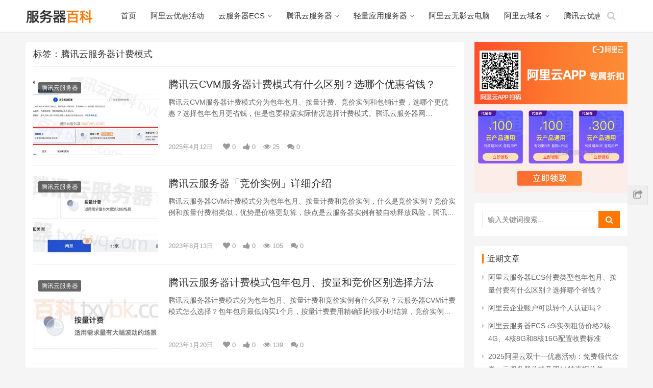

--- FILE ---
content_type: text/html; charset=UTF-8
request_url: https://www.bidianbao.com/tag/%E8%85%BE%E8%AE%AF%E4%BA%91%E6%9C%8D%E5%8A%A1%E5%99%A8%E8%AE%A1%E8%B4%B9%E6%A8%A1%E5%BC%8F
body_size: 8581
content:
<!DOCTYPE html>
<html lang="zh-CN">
<head>
    <meta charset="UTF-8">
    <meta http-equiv="X-UA-Compatible" content="IE=Edge,chrome=1">
    <meta name="renderer" content="webkit">
    <meta name="viewport" content="initial-scale=1.0,user-scalable=no,maximum-scale=1,width=device-width">
    <title>腾讯云服务器计费模式 - 阿里云优惠</title>
    <meta name='robots' content='max-image-preview:large' />
<link rel='dns-prefetch' href='//www.bidianbao.com' />
<link rel="alternate" type="application/rss+xml" title="阿里云优惠 &raquo; 腾讯云服务器计费模式标签Feed" href="https://www.bidianbao.com/tag/%e8%85%be%e8%ae%af%e4%ba%91%e6%9c%8d%e5%8a%a1%e5%99%a8%e8%ae%a1%e8%b4%b9%e6%a8%a1%e5%bc%8f/feed" />
<link rel='stylesheet' id='wp-block-library-css'  href='https://www.bidianbao.com/wp-includes/css/dist/block-library/style.min.css?ver=5.7.14' type='text/css' media='all' />
<link rel='stylesheet' id='stylesheet-css'  href='https://www.bidianbao.com/wp-content/themes/aliyun/css/style.css?ver=4.3.0' type='text/css' media='all' />
<script type='text/javascript' src='https://www.bidianbao.com/wp-content/themes/aliyun/js/jquery.min.js?ver=1.12.4' id='jquery-js'></script>
<link rel="EditURI" type="application/rsd+xml" title="RSD" href="https://www.bidianbao.com/xmlrpc.php?rsd" />
<link rel="wlwmanifest" type="application/wlwmanifest+xml" href="https://www.bidianbao.com/wp-includes/wlwmanifest.xml" /> 
<meta name="applicable-device" content="pc,mobile" />
<meta http-equiv="Cache-Control" content="no-transform" />
<link rel="shortcut icon" href="https://www.bidianbao.com/wp-content/themes/aliyun/images/favicon.ico" />
<meta name="keywords" content="腾讯云服务器计费模式" />
<meta property="og:type" content="webpage" />
<meta property="og:url" content="https://www.bidianbao.com/tag/%E8%85%BE%E8%AE%AF%E4%BA%91%E6%9C%8D%E5%8A%A1%E5%99%A8%E8%AE%A1%E8%B4%B9%E6%A8%A1%E5%BC%8F" />
<meta property="og:site_name" content="阿里云优惠" />
<meta property="og:title" content="腾讯云服务器计费模式" />
        <style>
            .flex-control-paging li a.flex-active, .member-form .form-group.sms-code .send-sms-code, .member-form .btn-login, .TCaptcha-button .TCaptcha-icon i, .TCaptcha-button .TCaptcha-icon:before, .member-account-nav ul .active a, .member-account-item.sms-code .send-sms-code, .member-lp-process li.active i, .member-lp-process li.processed .process-line, .wpcom-profile .author-group, .wpcom-profile-main .profile-posts-list .item-content .edit-link, .social-login-form .sl-input-submit, .header .dropdown-menu>.active>a:focus, .header .dropdown-menu>.active>a:hover, .header .dropdown-menu>li>a:hover, .navbar-action .publish, .pagination .current, .sidebar .widget_nav_menu ul li.current-menu-item a, .sidebar .widget_nav_menu ul li.current-post-parent a, .btn-primary, .article-list .item-title a .sticky-post, .pf-submit, .login-modal-body .btn-login{background-color: #ff7700;}.action .contact-title, .entry .entry-content .has-theme-color-background-color, .form-submit .submit, .search-form input.submit, .tagHandler ul.tagHandlerContainer li.tagItem{background-color: #ff7700;}.TCaptcha-button .TCaptcha-icon:after, .wpcom-user-list .wpcom-user-group, .entry-bar-inner .author-title, .entry-action .btn-dashang, .entry-action .btn-zan, .widget_profile .author-group, .login-modal-body .btn-login, .login-modal-body .btn-register{border-color: #ff7700;}.member-lp-process li.active p, .wpcom-profile .wpcom-profile-nav li.active a, .wpcom-user-list .wpcom-user-group, .header .nav>li.active>a, .header .dropdown-menu>.active>a, .entry .entry-info .nickname, .entry .entry-content .has-theme-color-color, .entry-bar-inner .author-title, .entry-action .btn-dashang, .entry-action .btn-zan, .comment-body .nickname a, .form-submit-text span, .widget_profile .author-group, a, .sec-panel-head span, .list.tabs .tab.active a, .login-modal-body .btn-register, .kx-list .kx-date{color: #ff7700;}.wpcom-profile .author-group:before, .wpcom-user-list .wpcom-user-group:before, .entry-bar-inner .author-title:before, .widget_profile .author-group:before{border-right-color: #ff7700;}.wpcom-profile .wpcom-profile-nav li.active a, .list.tabs .tab.active a{border-bottom-color: #ff7700;}.entry .entry-content .h3, .entry .entry-content h3, .widget-title{border-left-color: #ff7700;}.search-form input.keyword:focus, .btn-primary{border-color: #ff7700;}.flex-control-paging li a:hover, .member-form .form-group.sms-code .send-sms-code:hover, .member-form .btn-login:hover, .member-account-nav ul a:hover, .member-account-nav ul .active a:hover, .member-account-item.sms-code .send-sms-code:hover, .wpcom-profile-main .profile-posts-list .item-category:hover, .wpcom-profile-main .profile-posts-list .item-content .edit-link:hover, .social-login-form .sl-input-submit:hover, .navbar-action .publish:focus, .navbar-action .publish:hover, .entry-tag a:focus, .entry-tag a:hover, .entry-bar .meta-item:hover .icon-dashang, .wpcom-shortcode-tags li:hover, .pagination a:hover, .widget .tagcloud a:hover, .sidebar .widget_nav_menu ul li.current-menu-item .sub-menu a:hover, .sidebar .widget_nav_menu ul li.current-post-parent .sub-menu a:hover, .sidebar .widget_nav_menu ul li a:hover, .footer-sns .fa:after, .btn-primary.active, .btn-primary:active, .btn-primary:active:hover, .btn-primary:focus, .btn-primary:hover, .btn-primary.disabled:hover, .article-list .item-category:hover, .pf-submit:hover, .login-modal-body .btn-login:hover{background-color: #ff7700;}.action .a-box:hover, .entry .entry-content .has-theme-hover-background-color, .entry-action .btn-dashang.liked, .entry-action .btn-dashang:hover, .entry-action .btn-zan.liked, .entry-action .btn-zan:hover, .form-submit .submit:hover, .search-form input.submit:hover, .tagHandler ul.tagHandlerContainer li.tagItem:hover{background-color: #ff7700;}.wpcom-profile .wpcom-profile-nav a:hover, .wpcom-profile-main .profile-posts-list .item-title a:hover, .wpcom-profile-main .profile-posts-list .item-meta a:focus, .wpcom-profile-main .profile-posts-list .item-meta a:hover, .header .nav>li>a:hover, .navbar-action .login:focus, .navbar-action .login:hover, .navbar-action .profile a:hover, .navbar-search-icon:focus, .navbar-search-icon:hover, .entry .entry-info a:focus, .entry .entry-info a:hover, .entry .entry-content .has-theme-hover-color, .entry-bar .info-item a:hover, .p-item-wrap:hover .title a, .special-item-title a:hover, .special-item-bottom a:hover, .widget ol a:hover, .widget ul a:hover, a:hover, .sec-panel-head .more:hover, .topic-list .topic-wrap:hover span, .list.tabs .tab a:hover, .article-list .item-title a:hover, .article-list .item-meta a:hover, .list-links a:focus, .list-links a:hover, .load-more:hover, .login-modal-body .btn-register:hover, .kx-list .kx-content h2 a:hover, .widget_kuaixun .widget-title-more:hover{color: #ff7700;}.wpcom-profile .wpcom-profile-nav a:hover{border-bottom-color: #ff7700;}.entry-tag a:focus, .entry-tag a:hover, .entry-action .btn-dashang.liked, .entry-action .btn-dashang:hover, .entry-action .btn-zan.liked, .entry-action .btn-zan:hover, .widget .tagcloud a:hover, .btn-primary.active, .btn-primary:active, .btn-primary:active:hover, .btn-primary:focus, .btn-primary:hover, .btn-primary.disabled:hover, .load-more:hover{border-color: #ff7700;}.special-item-bottom a:hover:before{border-left-color: #ff7700;}.list.tabs .tab.active a:hover{border-bottom-color: #ff7700;}.login-modal-body .btn-login:hover, .login-modal-body .btn-register:hover{border-color: #ff7700;}@media (max-width:991px){.navbar-collapse{background-color: #ff7700;}.header .navbar-nav>li.active>a, .header .navbar-nav .dropdown-menu .active a, .header .navbar-nav .dropdown-menu .active .dropdown-menu .active a{color: #ff7700;}.dropdown-menu>li a, .navbar-action .publish{border-color: #ff7700;}.header .navbar-nav>li.active>a:hover, .header .navbar-nav>li a:hover, .header .navbar-nav .dropdown-menu .active a:hover, .header .navbar-nav .dropdown-menu .active .dropdown-menu a:hover, .header .navbar-nav .dropdown-menu li a:hover{color: #ff7700;}}@media (max-width:767px){.entry-bar .info-item.share .mobile{background-color: #ff7700;}}.j-share{position: fixed!important;top: 50%!important;}
                        .header .logo img{max-height: 32px;}
                        @media (max-width: 767px){
                .header .logo img{max-height: 26px;}
            }
                        .entry .entry-video{ height: 482px;}
            @media (max-width: 1219px){
                .entry .entry-video{ height: 386.49883449883px;}
            }
            @media (max-width: 991px){
                .entry .entry-video{ height: 449.41724941725px;}
            }
            @media (max-width: 767px){
                .entry .entry-video{ height: 344.28571428571px;}
            }
            @media (max-width: 500px){
                .entry .entry-video{ height: 241px;}
            }
                        @media screen and (-webkit-min-device-pixel-ratio: 0) {
                .article-list .item-sticky .item-title a{-webkit-background-clip: text;-webkit-text-fill-color: transparent;}
                .article-list .item-sticky .item-title a, .article-list .item-sticky .item-title a .sticky-post {
                    background-image: -webkit-linear-gradient(0deg, #ff7700 0%, #ff0000 100%);
                    background-image: linear-gradient(90deg, #ff7700 0%, #ff0000 100%);
                }
            }
            .product{
    width: 100%;
    box-shadow: 0 2px 13px 0 rgba(6, 0, 1, .11);
    background-color: #fff;
    text-align: center;
    margin: 10px 0;
  }
  .product em{
    margin: 15px 0;
    border-bottom: 1px solid #f2f2f2;
    color: #666;
    font-size: 20px;
    line-height: 30px;
    color: #98b782;
    padding: 8px 0;
    font-weight: normal;
    display: block;
    font-style: normal !important;
  }
  .aliyungo{
    text-align: center;
    margin-bottom: 25px;
    padding-bottom: 20px;
  }
  .aliyungo a{
background: #98b782;
height: 36px;
line-height: 36px;
padding: 0 36px;
margin-right: 10px;
display: inline-block;
color: #fff;
border-bottom: 0 !important;
padding-bottom: 0 !important;
}
        .tips{
background: #eee;
border-radius: 3px;
padding: 15px;
margin-top: 20px;
border-top: 3px solid #666;
}
.tips p{
margin: 0 !important;
} 
.fafafa {
background: #f5f5f5;
margin: 0 0 10px 0;
border-radius: 3px;
border-left: 3px solid #ff7700;
padding-left: 10px;
overflow: hidden;
}
.fafafa p{
line-height: 28px !important;
margin: 0 !important;
font-size:0.9em;
}
.fafafa a {
color: #999;
border-bottom: 1px solid #999;
}
.brand{
width: 100%;
box-shadow: 0 2px 13px 0 rgba(6, 0, 1, .11);
background-color: #fff;
text-align: center;
margin: 10px 0;
}
.brand p{
padding: 0 10px;
text-align: center !important;
}
.brand em{
margin: 15px 0;
border-bottom: 1px solid #f2f2f2;
color: #666;
font-size: 20px;
line-height: 30px;
color: #ff8901;
padding: 8px 0;
font-weight: normal;
display: block;
font-style:normal !important;
}
.brandgo{
text-align: center;
}
.brandgo a{
background: #ff8a00;
height: 36px;
line-height: 36px;
padding: 0 36px;
display: inline-block;
color: #fff;
border-bottom: 0 !important;
padding-bottom: 0 !important;
}
.brandgo a:hover{
color: #fff !important;
}        </style>
        <script> (function() {if (!/*@cc_on!@*/0) return;var e = "abbr, article, aside, audio, canvas, datalist, details, dialog, eventsource, figure, footer, header, hgroup, mark, menu, meter, nav, output, progress, section, time, video".split(', ');var i= e.length; while (i--){ document.createElement(e[i]) } })()</script>
    <!--[if lte IE 8]><script src="https://www.bidianbao.com/wp-content/themes/aliyun/js/respond.min.js"></script><![endif]-->
</head>
<body class="archive tag tag-922">
<header class="header">
    <div class="container clearfix">
        <div class="navbar-header">
            <button type="button" class="navbar-toggle collapsed" data-toggle="collapse" data-target=".navbar-collapse">
                <span class="icon-bar icon-bar-1"></span>
                <span class="icon-bar icon-bar-2"></span>
                <span class="icon-bar icon-bar-3"></span>
            </button>
                        <div class="logo">
                <a href="https://www.bidianbao.com" rel="home"><img src="https://www.bidianbao.com/wp-content/themes/aliyun/images/logo.png" alt="阿里云优惠"></a>
            </div>
        </div>
        <div class="collapse navbar-collapse">
            <nav class="navbar-left primary-menu"><ul id="menu-%e4%b8%bb%e8%8f%9c%e5%8d%95" class="nav navbar-nav"><li class="menu-item"><a href="https://www.bidianbao.com/">首页</a></li>
<li class="menu-item"><a href="https://www.bidianbao.com/aliyun">阿里云优惠活动</a></li>
<li class="menu-item dropdown"><a href="https://www.bidianbao.com/ecs" class="dropdown-toggle">云服务器ECS</a>
<ul class="dropdown-menu">
	<li class="menu-item menu-item-object-post"><a href="https://www.bidianbao.com/3162.html">阿里云服务器租用价格表_优惠活动汇总（2024年更新）</a></li>
	<li class="menu-item menu-item-object-post"><a href="https://www.bidianbao.com/3073.html">阿里云经济型e实例云服务器性能测评_CPU内存云盘测试</a></li>
</ul>
</li>
<li class="menu-item dropdown"><a href="https://www.bidianbao.com/tencent" class="dropdown-toggle">腾讯云服务器</a>
<ul class="dropdown-menu">
	<li class="menu-item menu-item-object-post"><a href="https://www.bidianbao.com/3154.html">2024最新腾讯云服务器价格表_优惠活动大全_服务器代金券领取</a></li>
	<li class="menu-item menu-item-object-post"><a href="https://www.bidianbao.com/3050.html">腾讯云服务器优惠打几折？1折、3折和5折入口</a></li>
	<li class="menu-item menu-item-object-post"><a href="https://www.bidianbao.com/3091.html">腾讯云服务器CVM介绍_云主机优势_弹性云服务器CPU性能测评</a></li>
</ul>
</li>
<li class="menu-item dropdown"><a href="https://www.bidianbao.com/qingliang" class="dropdown-toggle">轻量应用服务器</a>
<ul class="dropdown-menu">
	<li class="menu-item menu-item-object-post"><a href="https://www.bidianbao.com/3035.html">阿里云最便宜服务器多少钱？108元一年</a></li>
</ul>
</li>
<li class="menu-item"><a href="https://www.bidianbao.com/gws">阿里云无影云电脑</a></li>
<li class="menu-item dropdown"><a href="https://www.bidianbao.com/yuming" class="dropdown-toggle">阿里云域名</a>
<ul class="dropdown-menu">
	<li class="menu-item"><a href="https://www.bidianbao.com/youhuikouling">2024年阿里云域名优惠口令更新「优惠口令大全」</a></li>
</ul>
</li>
<li class="menu-item"><a href="https://www.bidianbao.com/tengxunyun">腾讯云优惠</a></li>
</ul></nav>            <div class="navbar-action pull-right">

                                <form style="margin-right: -15px;" class="navbar-search" action="https://www.bidianbao.com" method="get" role="search">
                    <input type="text" name="s" class="navbar-search-input" autocomplete="off" placeholder="输入关键词搜索..." value="">
                    <a class="navbar-search-icon j-navbar-search" href="javascript:;"></a>
                </form>
                            </div>
        </div><!-- /.navbar-collapse -->
    </div><!-- /.container -->
</header>
<div id="wrap">    <div class="main container">
        <div class="content">
            <div class="sec-panel archive-list">
                <div class="sec-panel-head">
                    <h1>                            标签：腾讯云服务器计费模式                        </h1>
                </div>
                <ul class="article-list">
                                                    <li class="item">
        <div class="item-img">
        <a class="item-img-inner" href="https://www.bidianbao.com/3804.html" title="腾讯云CVM服务器计费模式有什么区别？选哪个优惠省钱？" target="_blank">
            <img class="j-lazy" src="https://www.bidianbao.com/wp-content/themes/aliyun/themer/assets/images/lazy.png" data-original="https://www.bidianbao.com/wp-content/uploads/2025/04/jifeimoshi-480x300.jpg" width="480" height="300" alt="腾讯云CVM服务器计费模式有什么区别？选哪个优惠省钱？">        </a>
                <a class="item-category" href="https://www.bidianbao.com/tencent" target="_blank">腾讯云服务器</a>
            </div>
        <div class="item-content">
                <h2 class="item-title">
            <a href="https://www.bidianbao.com/3804.html" title="腾讯云CVM服务器计费模式有什么区别？选哪个优惠省钱？" target="_blank">
                                腾讯云CVM服务器计费模式有什么区别？选哪个优惠省钱？            </a>
        </h2>
        <div class="item-excerpt">
            <p>腾讯云CVM服务器计费模式分为包年包月、按量计费、竞价实例和包销计费，选哪个更优惠？选择包年包月更省钱，但是也要根据实际情况选择计费模式。腾讯云服务器网txyfwq.com建议根据&#8230;</p>
        </div>
        <div class="item-meta">
                                    <span class="item-meta-li date">2025年4月12日</span>

            <span class="item-meta-li hearts" title="喜欢数"><i class="fa fa-heart"></i> 0</span><span class="item-meta-li likes" title="点赞数"><i class="fa fa-thumbs-up"></i> 0</span><span class="item-meta-li views" title="阅读数"><i class="fa fa-eye"></i> 25</span><a class="item-meta-li comments" href="https://www.bidianbao.com/3804.html#comments" target="_blank" title="评论数"><i class="fa fa-comments"></i> 0</a>        </div>
    </div>
</li>
                                                    <li class="item">
        <div class="item-img">
        <a class="item-img-inner" href="https://www.bidianbao.com/2962.html" title="腾讯云服务器「竞价实例」详细介绍" target="_blank">
            <img class="j-lazy" src="https://www.bidianbao.com/wp-content/themes/aliyun/themer/assets/images/lazy.png" data-original="https://www.bidianbao.com/wp-content/uploads/2023/08/jingjiashili-480x300.jpg" width="480" height="300" alt="腾讯云服务器「竞价实例」详细介绍">        </a>
                <a class="item-category" href="https://www.bidianbao.com/tencent" target="_blank">腾讯云服务器</a>
            </div>
        <div class="item-content">
                <h2 class="item-title">
            <a href="https://www.bidianbao.com/2962.html" title="腾讯云服务器「竞价实例」详细介绍" target="_blank">
                                腾讯云服务器「竞价实例」详细介绍            </a>
        </h2>
        <div class="item-excerpt">
            <p>腾讯云服务器CVM计费模式分为包年包月、按量计费和竞价实例，什么是竞价实例？竞价实例和按量付费相类似，优势是价格更划算，缺点是云服务器实例有被自动释放风险，腾讯云服务器网来详细说下&#8230;</p>
        </div>
        <div class="item-meta">
                                    <span class="item-meta-li date">2023年8月13日</span>

            <span class="item-meta-li hearts" title="喜欢数"><i class="fa fa-heart"></i> 0</span><span class="item-meta-li likes" title="点赞数"><i class="fa fa-thumbs-up"></i> 0</span><span class="item-meta-li views" title="阅读数"><i class="fa fa-eye"></i> 105</span><a class="item-meta-li comments" href="https://www.bidianbao.com/2962.html#comments" target="_blank" title="评论数"><i class="fa fa-comments"></i> 0</a>        </div>
    </div>
</li>
                                                    <li class="item">
        <div class="item-img">
        <a class="item-img-inner" href="https://www.bidianbao.com/2406.html" title="腾讯云服务器计费模式包年包月、按量和竞价区别选择方法" target="_blank">
            <img class="j-lazy" src="https://www.bidianbao.com/wp-content/themes/aliyun/themer/assets/images/lazy.png" data-original="https://www.bidianbao.com/wp-content/uploads/2023/01/cvmjifeimoshi-480x300.jpg" width="480" height="300" alt="腾讯云服务器计费模式包年包月、按量和竞价区别选择方法">        </a>
                <a class="item-category" href="https://www.bidianbao.com/tencent" target="_blank">腾讯云服务器</a>
            </div>
        <div class="item-content">
                <h2 class="item-title">
            <a href="https://www.bidianbao.com/2406.html" title="腾讯云服务器计费模式包年包月、按量和竞价区别选择方法" target="_blank">
                                腾讯云服务器计费模式包年包月、按量和竞价区别选择方法            </a>
        </h2>
        <div class="item-excerpt">
            <p>腾讯云服务器计费模式分为包年包月、按量计费和竞价实例有什么区别？云服务器CVM计费模式怎么选择？包年包月最低购买1个月，按量计费费用精确到秒按小时结算，竞价实例比按量计费便宜，但是&#8230;</p>
        </div>
        <div class="item-meta">
                                    <span class="item-meta-li date">2023年1月20日</span>

            <span class="item-meta-li hearts" title="喜欢数"><i class="fa fa-heart"></i> 0</span><span class="item-meta-li likes" title="点赞数"><i class="fa fa-thumbs-up"></i> 0</span><span class="item-meta-li views" title="阅读数"><i class="fa fa-eye"></i> 139</span><a class="item-meta-li comments" href="https://www.bidianbao.com/2406.html#comments" target="_blank" title="评论数"><i class="fa fa-comments"></i> 0</a>        </div>
    </div>
</li>
<li class="item item-ad"><div class="wpcom_ad_wrap"><a href="https://www.bidianbao.com/go/quan/" target="_blank" title="阿里云服务器优惠活动"><img src="https://cdnstyle.oss-cn-hangzhou.aliyuncs.com/common/1888.jpg"></a></div></li>                                                    <li class="item">
        <div class="item-img">
        <a class="item-img-inner" href="https://www.bidianbao.com/426.html" title="腾讯云服务器包年包月、按量计费和竞价实例区别对比表" target="_blank">
            <img class="j-lazy" src="https://www.bidianbao.com/wp-content/themes/aliyun/themer/assets/images/lazy.png" data-original="https://www.bidianbao.com/wp-content/uploads/2020/11/jifeimoshi-480x300.jpg" width="480" height="300" alt="腾讯云服务器包年包月、按量计费和竞价实例区别对比表">        </a>
                <a class="item-category" href="https://www.bidianbao.com/tencent" target="_blank">腾讯云服务器</a>
            </div>
        <div class="item-content">
                <h2 class="item-title">
            <a href="https://www.bidianbao.com/426.html" title="腾讯云服务器包年包月、按量计费和竞价实例区别对比表" target="_blank">
                                腾讯云服务器包年包月、按量计费和竞价实例区别对比表            </a>
        </h2>
        <div class="item-excerpt">
            <p>腾讯云服务器计费模式包年包月、按量计费和竞价实例有什么区别？比店宝分享腾讯云服务器包年包月、按量计费和竞价实例在付款方式、费用说明、购买时长及使用场景等方面的区别对比： 腾讯云服务&#8230;</p>
        </div>
        <div class="item-meta">
                                    <span class="item-meta-li date">2020年11月30日</span>

            <span class="item-meta-li hearts" title="喜欢数"><i class="fa fa-heart"></i> 0</span><span class="item-meta-li likes" title="点赞数"><i class="fa fa-thumbs-up"></i> 1</span><span class="item-meta-li views" title="阅读数"><i class="fa fa-eye"></i> 371</span><a class="item-meta-li comments" href="https://www.bidianbao.com/426.html#comments" target="_blank" title="评论数"><i class="fa fa-comments"></i> 0</a>        </div>
    </div>
</li>
                                        </ul>
                            </div>
        </div>
        <aside class="sidebar">
            <div id="wpcom-image-ad-5" class="widget widget_image_ad">            <a href="https://www.bidianbao.com/go/quan/" target="_blank">
                <img class="j-lazy" src="https://www.bidianbao.com/wp-content/themes/aliyun/themer/assets/images/lazy.png" data-original="https://www.bidianbao.com/wp-content/themes/aliyun/aliyun/aliyunapp.jpg" alt="阿里云APP专属优惠折扣">            </a>
        </div><div id="search-3" class="widget widget_search"><form class="search-form" action="https://www.bidianbao.com" method="get" role="search">
    <input type="text" class="keyword" name="s" placeholder="输入关键词搜索..." value="">
    <input type="submit" class="submit" value="&#xf002;">
</form></div>
		<div id="recent-posts-3" class="widget widget_recent_entries">
		<h3 class="widget-title"><span>近期文章</span></h3>
		<ul>
											<li>
					<a href="https://www.bidianbao.com/3879.html">阿里云服务器ECS付费类型包年包月、按量付费有什么区别？选择哪个省钱？</a>
									</li>
											<li>
					<a href="https://www.bidianbao.com/3880.html">阿里云企业账户可以转个人认证吗？</a>
									</li>
											<li>
					<a href="https://www.bidianbao.com/3871.html">阿里云服务器ECS c9i实例租赁价格2核4G、4核8G和8核16G配置收费标准</a>
									</li>
											<li>
					<a href="https://www.bidianbao.com/3863.html">2025阿里云双十一优惠活动：免费领代金券、云服务器价格及双11特惠报价单</a>
									</li>
											<li>
					<a href="https://www.bidianbao.com/3860.html">京东云轻量云主机优惠价格58元一年，居然还需要抢？</a>
									</li>
											<li>
					<a href="https://www.bidianbao.com/3855.html">京东云2025年双十一优惠活动开启：云服务器价格38元1年起</a>
									</li>
											<li>
					<a href="https://www.bidianbao.com/3848.html">学生党便宜的GPU云服务器租用来了，确实优惠1.2元1小时</a>
									</li>
											<li>
					<a href="https://www.bidianbao.com/3845.html">阿里云轻量应用服务器限制月流量吗？靠谱吗？</a>
									</li>
											<li>
					<a href="https://www.bidianbao.com/3840.html">京东云服务器优惠价格：轻量云主机和CVM云主机费用，2025年8月最新</a>
									</li>
											<li>
					<a href="https://www.bidianbao.com/3837.html">阿里云游戏服务器8核32G配置多少钱一个月？</a>
									</li>
					</ul>

		</div><div id="wpcom-lastest-news-2" class="widget widget_lastest_news"><h3 class="widget-title"><span>阿里云服务器</span></h3>            <ul>
                                    <li><a href="https://www.bidianbao.com/98.html" title="阿里云服务器流量价格表（1GB流量收费标准）">阿里云服务器流量价格表（1GB流量收费标准）</a></li>
                                    <li><a href="https://www.bidianbao.com/46.html" title="2023阿里云服务器租用价格收费标准（CPU/内存/带宽/磁盘）">2023阿里云服务器租用价格收费标准（CPU/内存/带宽/磁盘）</a></li>
                                    <li><a href="https://www.bidianbao.com/352.html" title="阿里云服务器通用型g6a实例AMD服务器CPU网络性能详解">阿里云服务器通用型g6a实例AMD服务器CPU网络性能详解</a></li>
                                    <li><a href="https://www.bidianbao.com/536.html" title="阿里云服务器快照怎么恢复数据？（快照回滚磁盘）">阿里云服务器快照怎么恢复数据？（快照回滚磁盘）</a></li>
                                    <li><a href="https://www.bidianbao.com/178.html" title="阿里云服务器计算型c6a实例AMD服务器CPU网络性能详解">阿里云服务器计算型c6a实例AMD服务器CPU网络性能详解</a></li>
                                    <li><a href="https://www.bidianbao.com/469.html" title="阿里云无性能约束模式价格如何收费？">阿里云无性能约束模式价格如何收费？</a></li>
                                    <li><a href="https://www.bidianbao.com/622.html" title="租一个阿里云服务器要多少钱？很便宜">租一个阿里云服务器要多少钱？很便宜</a></li>
                                    <li><a href="https://www.bidianbao.com/545.html" title="阿里云服务器初始化云盘没有快照数据能恢复吗？">阿里云服务器初始化云盘没有快照数据能恢复吗？</a></li>
                                    <li><a href="https://www.bidianbao.com/484.html" title="阿里云NPU服务器NPU计算型ebman1实例含光800AliNPU自研深度神经网络加速器">阿里云NPU服务器NPU计算型ebman1实例含光800AliNPU自研深度神经网络加速器</a></li>
                                    <li><a href="https://www.bidianbao.com/142.html" title="日本云服务器租用价格">日本云服务器租用价格</a></li>
                            </ul>
        </div>        </aside>
    </div>
</div>
<footer class="footer">
    <div class="container">
        <div class="clearfix">
                        <div class="footer-col footer-col-copy">
                <ul class="footer-nav hidden-xs"><li id="menu-item-2488" class="menu-item menu-item-2488"><a href="https://www.bidianbao.com/">首页</a></li>
<li id="menu-item-2553" class="menu-item menu-item-2553"><a href="https://www.bidianbao.com/tengxunyun">腾讯云优惠</a></li>
<li id="menu-item-2489" class="menu-item menu-item-object-post menu-item-2489"><a href="https://www.bidianbao.com/2448.html">阿里云服务器ECS</a></li>
<li id="menu-item-2856" class="menu-item menu-item-2856"><a href="https://www.bidianbao.com/mianfei">阿里云免费服务器</a></li>
<li id="menu-item-3416" class="menu-item menu-item-3416"><a href="https://www.bidianbao.com/youhuikouling">阿里云域名优惠口令</a></li>
<li id="menu-item-3417" class="menu-item menu-item-object-post menu-item-3417"><a href="https://www.bidianbao.com/3162.html">2024阿里云服务器租用价格表</a></li>
<li id="menu-item-3418" class="menu-item menu-item-object-post menu-item-3418"><a href="https://www.bidianbao.com/3154.html">腾讯云服务器优惠价格</a></li>
</ul>                <div class="copyright">
                    <p>Copyright © bidianbao.com 2025 <a title="sitemap" href="https://www.bidianbao.com/wp-sitemap.xml" target="_blank" rel="noopener">sitemap</a> <a href="https://beian.miit.gov.cn/" target="_blank" rel="noopener">吉ICP备16006803号-2</a> <a href="http://www.beian.gov.cn/portal/registerSystemInfo" target="_blank" rel="noopener"><img src="https://www.bidianbao.com/wp-content/themes/aliyun/images/beian.png" width="16" /> 吉公网安备22017302000395号</a></p>
 <script>
var _hmt = _hmt || [];
(function() {
  var hm = document.createElement("script");
  hm.src = "https://hm.baidu.com/hm.js?ec8f71d9d9f707e51b11edbbf553243c";
  var s = document.getElementsByTagName("script")[0]; 
  s.parentNode.insertBefore(hm, s);
})();
</script>
                </div>
            </div>
            <div class="footer-col footer-col-sns">
                <div class="footer-sns">
                                    </div>
            </div>
        </div>
    </div>
</footer>
<div class="action" style="top:50%;">
                    <div class="bdsharebuttonbox" data-tag="global"><a href="#" class="a-box share bds_more" data-cmd="more"></a></div>
        <div class="a-box gotop" id="j-top" style="display: none;"></div>
</div>
<style>.footer{padding-bottom: 20px;}</style><script type='text/javascript' id='main-js-extra'>
/* <![CDATA[ */
var _wpcom_js = {"webp":"","ajaxurl":"https:\/\/www.bidianbao.com\/wp-admin\/admin-ajax.php","slide_speed":"5000"};
/* ]]> */
</script>
<script type='text/javascript' src='https://www.bidianbao.com/wp-content/themes/aliyun/js/main.js?ver=4.3.0' id='main-js'></script>
<script type='text/javascript' src='https://www.bidianbao.com/wp-includes/js/wp-embed.min.js?ver=5.7.14' id='wp-embed-js'></script>
    <script>var $imageEl=document.querySelector('meta[property="og:image"]');window._bd_share_config={"common":{"bdSnsKey":{},"bdText":"","bdMini":"2","bdMiniList":["mshare","tsina","weixin","qzone","sqq","douban","fbook","twi","bdhome","tqq","tieba","mail","youdao","print"],"bdPic":$imageEl?$imageEl.getAttribute('content'):"","bdStyle":"1","bdSize":"16"},"share":[{"tag" : "single", "bdSize" : 16}, {"tag" : "global","bdSize" : 16,bdPopupOffsetLeft:-227}],url:'https://www.bidianbao.com/wp-content/themes/aliyun'};with(document)0[(getElementsByTagName('head')[0]||body).appendChild(createElement('script')).src='https://www.bidianbao.com/wp-content/themes/aliyun/js/share.js?v=89860593.js?cdnversion='+~(-new Date()/36e5)];</script>
<link rel="stylesheet"href="https://cdnjs.cloudflare.com/ajax/libs/font-awesome/4.7.0/css/font-awesome.min.css">
</body>
</html>

--- FILE ---
content_type: application/javascript
request_url: https://www.bidianbao.com/wp-content/themes/aliyun/js/main.js?ver=4.3.0
body_size: 36816
content:
!function(){function t(e,i,n){function o(s,r){if(!i[s]){if(!e[s]){var l="function"==typeof require&&require;if(!r&&l)return l(s,!0);if(a)return a(s,!0);var d=new Error("Cannot find module '"+s+"'");throw d.code="MODULE_NOT_FOUND",d}var c=i[s]={exports:{}};e[s][0].call(c.exports,function(t){return o(e[s][1][t]||t)},c,c.exports,t,e,i,n)}return i[s].exports}for(var a="function"==typeof require&&require,s=0;s<n.length;s++)o(n[s]);return o}return t}()({1:[function(t,e,i){function n(){throw new Error("setTimeout has not been defined")}function o(){throw new Error("clearTimeout has not been defined")}function a(t){if(u===setTimeout)return setTimeout(t,0);if((u===n||!u)&&setTimeout)return u=setTimeout,setTimeout(t,0);try{return u(t,0)}catch(e){try{return u.call(null,t,0)}catch(e){return u.call(this,t,0)}}}function s(t){if(h===clearTimeout)return clearTimeout(t);if((h===o||!h)&&clearTimeout)return h=clearTimeout,clearTimeout(t);try{return h(t)}catch(e){try{return h.call(null,t)}catch(e){return h.call(this,t)}}}function r(){g&&f&&(g=!1,f.length?m=f.concat(m):v=-1,m.length&&l())}function l(){if(!g){var t=a(r);g=!0;for(var e=m.length;e;){for(f=m,m=[];++v<e;)f&&f[v].run();v=-1,e=m.length}f=null,g=!1,s(t)}}function d(t,e){this.fun=t,this.array=e}function c(){}var u,h,p=e.exports={};!function(){try{u="function"==typeof setTimeout?setTimeout:n}catch(t){u=n}try{h="function"==typeof clearTimeout?clearTimeout:o}catch(t){h=o}}();var f,m=[],g=!1,v=-1;p.nextTick=function(t){var e=new Array(arguments.length-1);if(arguments.length>1)for(var i=1;i<arguments.length;i++)e[i-1]=arguments[i];m.push(new d(t,e)),1!==m.length||g||a(l)},d.prototype.run=function(){this.fun.apply(null,this.array)},p.title="browser",p.browser=!0,p.env={},p.argv=[],p.version="",p.versions={},p.on=c,p.addListener=c,p.once=c,p.off=c,p.removeListener=c,p.removeAllListeners=c,p.emit=c,p.prependListener=c,p.prependOnceListener=c,p.listeners=function(t){return[]},p.binding=function(t){throw new Error("process.binding is not supported")},p.cwd=function(){return"/"},p.chdir=function(t){throw new Error("process.chdir is not supported")},p.umask=function(){return 0}},{}],2:[function(t,e,i){(function(e,n){function o(t,e){this._id=t,this._clearFn=e}var a=t("process/browser.js").nextTick,s=Function.prototype.apply,r=Array.prototype.slice,l={},d=0;i.setTimeout=function(){return new o(s.call(setTimeout,window,arguments),clearTimeout)},i.setInterval=function(){return new o(s.call(setInterval,window,arguments),clearInterval)},i.clearTimeout=i.clearInterval=function(t){t.close()},o.prototype.unref=o.prototype.ref=function(){},o.prototype.close=function(){this._clearFn.call(window,this._id)},i.enroll=function(t,e){clearTimeout(t._idleTimeoutId),t._idleTimeout=e},i.unenroll=function(t){clearTimeout(t._idleTimeoutId),t._idleTimeout=-1},i._unrefActive=i.active=function(t){clearTimeout(t._idleTimeoutId);var e=t._idleTimeout;e>=0&&(t._idleTimeoutId=setTimeout(function(){t._onTimeout&&t._onTimeout()},e))},i.setImmediate="function"==typeof e?e:function(t){var e=d++,n=!(arguments.length<2)&&r.call(arguments,1);return l[e]=!0,a(function(){l[e]&&(n?t.apply(null,n):t.call(null),i.clearImmediate(e))}),e},i.clearImmediate="function"==typeof n?n:function(t){delete l[t]}}).call(this,t("timers").setImmediate,t("timers").clearImmediate)},{"process/browser.js":1,timers:2}],3:[function(t,e,i){/*!
 * Bootstrap v3.3.7 (http://getbootstrap.com)
 * Copyright 2011-2016 Twitter, Inc.
 * Licensed under the MIT license
 */
if("undefined"==typeof jQuery)throw new Error("Bootstrap's JavaScript requires jQuery");+function(t){"use strict";var e=t.fn.jquery.split(" ")[0].split(".");if(e[0]<2&&e[1]<9||1==e[0]&&9==e[1]&&e[2]<1||e[0]>3)throw new Error("Bootstrap's JavaScript requires jQuery version 1.9.1 or higher, but lower than version 4")}(jQuery),function(t){"use strict";function e(){var t=document.createElement("bootstrap"),e={WebkitTransition:"webkitTransitionEnd",MozTransition:"transitionend",OTransition:"oTransitionEnd otransitionend",transition:"transitionend"};for(var i in e)if(void 0!==t.style[i])return{end:e[i]};return!1}t.fn.emulateTransitionEnd=function(e){var i=!1,n=this;t(this).one("bsTransitionEnd",function(){i=!0});var o=function(){i||t(n).trigger(t.support.transition.end)};return setTimeout(o,e),this},t(function(){t.support.transition=e(),t.support.transition&&(t.event.special.bsTransitionEnd={bindType:t.support.transition.end,delegateType:t.support.transition.end,handle:function(e){if(t(e.target).is(this))return e.handleObj.handler.apply(this,arguments)}})})}(jQuery),function(t){"use strict";function e(e){return this.each(function(){var i=t(this),o=i.data("bs.alert");o||i.data("bs.alert",o=new n(this)),"string"==typeof e&&o[e].call(i)})}var i='[data-dismiss="alert"]',n=function(e){t(e).on("click",i,this.close)};n.VERSION="3.3.7",n.TRANSITION_DURATION=150,n.prototype.close=function(e){function i(){s.detach().trigger("closed.bs.alert").remove()}var o=t(this),a=o.attr("data-target");a||(a=o.attr("href"),a=a&&a.replace(/.*(?=#[^\s]*$)/,""));var s=t("#"===a?[]:a);e&&e.preventDefault(),s.length||(s=o.closest(".alert")),s.trigger(e=t.Event("close.bs.alert")),e.isDefaultPrevented()||(s.removeClass("in"),t.support.transition&&s.hasClass("fade")?s.one("bsTransitionEnd",i).emulateTransitionEnd(n.TRANSITION_DURATION):i())};var o=t.fn.alert;t.fn.alert=e,t.fn.alert.Constructor=n,t.fn.alert.noConflict=function(){return t.fn.alert=o,this},t(document).on("click.bs.alert.data-api",i,n.prototype.close)}(jQuery),function(t){"use strict";function e(e){return this.each(function(){var n=t(this),o=n.data("bs.button"),a="object"==typeof e&&e;o||n.data("bs.button",o=new i(this,a)),"toggle"==e?o.toggle():e&&o.setState(e)})}var i=function(e,n){this.$element=t(e),this.options=t.extend({},i.DEFAULTS,n),this.isLoading=!1};i.VERSION="3.3.7",i.DEFAULTS={loadingText:"loading..."},i.prototype.setState=function(e){var i="disabled",n=this.$element,o=n.is("input")?"val":"html",a=n.data();e+="Text",null==a.resetText&&n.data("resetText",n[o]()),setTimeout(t.proxy(function(){n[o](null==a[e]?this.options[e]:a[e]),"loadingText"==e?(this.isLoading=!0,n.addClass(i).attr(i,i).prop(i,!0)):this.isLoading&&(this.isLoading=!1,n.removeClass(i).removeAttr(i).prop(i,!1))},this),0)},i.prototype.toggle=function(){var t=!0,e=this.$element.closest('[data-toggle="buttons"]');if(e.length){var i=this.$element.find("input");"radio"==i.prop("type")?(i.prop("checked")&&(t=!1),e.find(".active").removeClass("active"),this.$element.addClass("active")):"checkbox"==i.prop("type")&&(i.prop("checked")!==this.$element.hasClass("active")&&(t=!1),this.$element.toggleClass("active")),i.prop("checked",this.$element.hasClass("active")),t&&i.trigger("change")}else this.$element.attr("aria-pressed",!this.$element.hasClass("active")),this.$element.toggleClass("active")};var n=t.fn.button;t.fn.button=e,t.fn.button.Constructor=i,t.fn.button.noConflict=function(){return t.fn.button=n,this},t(document).on("click.bs.button.data-api",'[data-toggle^="button"]',function(i){var n=t(i.target).closest(".btn");e.call(n,"toggle"),t(i.target).is('input[type="radio"], input[type="checkbox"]')||(i.preventDefault(),n.is("input,button")?n.trigger("focus"):n.find("input:visible,button:visible").first().trigger("focus"))}).on("focus.bs.button.data-api blur.bs.button.data-api",'[data-toggle^="button"]',function(e){t(e.target).closest(".btn").toggleClass("focus",/^focus(in)?$/.test(e.type))})}(jQuery),function(t){"use strict";function e(e){return this.each(function(){var n=t(this),o=n.data("bs.carousel"),a=t.extend({},i.DEFAULTS,n.data(),"object"==typeof e&&e),s="string"==typeof e?e:a.slide;o||n.data("bs.carousel",o=new i(this,a)),"number"==typeof e?o.to(e):s?o[s]():a.interval&&o.pause().cycle()})}var i=function(e,i){this.$element=t(e),this.$indicators=this.$element.find(".carousel-indicators"),this.options=i,this.paused=null,this.sliding=null,this.interval=null,this.$active=null,this.$items=null,this.options.keyboard&&this.$element.on("keydown.bs.carousel",t.proxy(this.keydown,this)),"hover"==this.options.pause&&!("ontouchstart"in document.documentElement)&&this.$element.on("mouseenter.bs.carousel",t.proxy(this.pause,this)).on("mouseleave.bs.carousel",t.proxy(this.cycle,this))};i.VERSION="3.3.7",i.TRANSITION_DURATION=600,i.DEFAULTS={interval:5e3,pause:"hover",wrap:!0,keyboard:!0},i.prototype.keydown=function(t){if(!/input|textarea/i.test(t.target.tagName)){switch(t.which){case 37:this.prev();break;case 39:this.next();break;default:return}t.preventDefault()}},i.prototype.cycle=function(e){return e||(this.paused=!1),this.interval&&clearInterval(this.interval),this.options.interval&&!this.paused&&(this.interval=setInterval(t.proxy(this.next,this),this.options.interval)),this},i.prototype.getItemIndex=function(t){return this.$items=t.parent().children(".item"),this.$items.index(t||this.$active)},i.prototype.getItemForDirection=function(t,e){var i=this.getItemIndex(e);if(("prev"==t&&0===i||"next"==t&&i==this.$items.length-1)&&!this.options.wrap)return e;var n="prev"==t?-1:1,o=(i+n)%this.$items.length;return this.$items.eq(o)},i.prototype.to=function(t){var e=this,i=this.getItemIndex(this.$active=this.$element.find(".item.active"));if(!(t>this.$items.length-1||t<0))return this.sliding?this.$element.one("slid.bs.carousel",function(){e.to(t)}):i==t?this.pause().cycle():this.slide(t>i?"next":"prev",this.$items.eq(t))},i.prototype.pause=function(e){return e||(this.paused=!0),this.$element.find(".next, .prev").length&&t.support.transition&&(this.$element.trigger(t.support.transition.end),this.cycle(!0)),this.interval=clearInterval(this.interval),this},i.prototype.next=function(){if(!this.sliding)return this.slide("next")},i.prototype.prev=function(){if(!this.sliding)return this.slide("prev")},i.prototype.slide=function(e,n){var o=this.$element.find(".item.active"),a=n||this.getItemForDirection(e,o),s=this.interval,r="next"==e?"left":"right",l=this;if(a.hasClass("active"))return this.sliding=!1;var d=a[0],c=t.Event("slide.bs.carousel",{relatedTarget:d,direction:r});if(this.$element.trigger(c),!c.isDefaultPrevented()){if(this.sliding=!0,s&&this.pause(),this.$indicators.length){this.$indicators.find(".active").removeClass("active");var u=t(this.$indicators.children()[this.getItemIndex(a)]);u&&u.addClass("active")}var h=t.Event("slid.bs.carousel",{relatedTarget:d,direction:r});return t.support.transition&&this.$element.hasClass("slide")?(a.addClass(e),a[0].offsetWidth,o.addClass(r),a.addClass(r),o.one("bsTransitionEnd",function(){a.removeClass([e,r].join(" ")).addClass("active"),o.removeClass(["active",r].join(" ")),l.sliding=!1,setTimeout(function(){l.$element.trigger(h)},0)}).emulateTransitionEnd(i.TRANSITION_DURATION)):(o.removeClass("active"),a.addClass("active"),this.sliding=!1,this.$element.trigger(h)),s&&this.cycle(),this}};var n=t.fn.carousel;t.fn.carousel=e,t.fn.carousel.Constructor=i,t.fn.carousel.noConflict=function(){return t.fn.carousel=n,this};var o=function(i){var n,o=t(this),a=t(o.attr("data-target")||(n=o.attr("href"))&&n.replace(/.*(?=#[^\s]+$)/,""));if(a.hasClass("carousel")){var s=t.extend({},a.data(),o.data()),r=o.attr("data-slide-to");r&&(s.interval=!1),e.call(a,s),r&&a.data("bs.carousel").to(r),i.preventDefault()}};t(document).on("click.bs.carousel.data-api","[data-slide]",o).on("click.bs.carousel.data-api","[data-slide-to]",o),t(window).on("load",function(){t('[data-ride="carousel"]').each(function(){var i=t(this);e.call(i,i.data())})})}(jQuery),function(t){"use strict";function e(e){var i,n=e.attr("data-target")||(i=e.attr("href"))&&i.replace(/.*(?=#[^\s]+$)/,"");return t(n)}function i(e){return this.each(function(){var i=t(this),o=i.data("bs.collapse"),a=t.extend({},n.DEFAULTS,i.data(),"object"==typeof e&&e);!o&&a.toggle&&/show|hide/.test(e)&&(a.toggle=!1),o||i.data("bs.collapse",o=new n(this,a)),"string"==typeof e&&o[e]()})}var n=function(e,i){this.$element=t(e),this.options=t.extend({},n.DEFAULTS,i),this.$trigger=t('[data-toggle="collapse"][href="#'+e.id+'"],[data-toggle="collapse"][data-target="#'+e.id+'"]'),this.transitioning=null,this.options.parent?this.$parent=this.getParent():this.addAriaAndCollapsedClass(this.$element,this.$trigger),this.options.toggle&&this.toggle()};n.VERSION="3.3.7",n.TRANSITION_DURATION=350,n.DEFAULTS={toggle:!0},n.prototype.dimension=function(){return this.$element.hasClass("width")?"width":"height"},n.prototype.show=function(){if(!this.transitioning&&!this.$element.hasClass("in")){var e,o=this.$parent&&this.$parent.children(".panel").children(".in, .collapsing");if(!(o&&o.length&&(e=o.data("bs.collapse"))&&e.transitioning)){var a=t.Event("show.bs.collapse");if(this.$element.trigger(a),!a.isDefaultPrevented()){o&&o.length&&(i.call(o,"hide"),e||o.data("bs.collapse",null));var s=this.dimension();this.$element.removeClass("collapse").addClass("collapsing")[s](0).attr("aria-expanded",!0),this.$trigger.removeClass("collapsed").attr("aria-expanded",!0),this.transitioning=1;var r=function(){this.$element.removeClass("collapsing").addClass("collapse in")[s](""),this.transitioning=0,this.$element.trigger("shown.bs.collapse")};if(!t.support.transition)return r.call(this);var l=t.camelCase(["scroll",s].join("-"));this.$element.one("bsTransitionEnd",t.proxy(r,this)).emulateTransitionEnd(n.TRANSITION_DURATION)[s](this.$element[0][l])}}}},n.prototype.hide=function(){if(!this.transitioning&&this.$element.hasClass("in")){var e=t.Event("hide.bs.collapse");if(this.$element.trigger(e),!e.isDefaultPrevented()){var i=this.dimension();this.$element[i](this.$element[i]())[0].offsetHeight,this.$element.addClass("collapsing").removeClass("collapse in").attr("aria-expanded",!1),this.$trigger.addClass("collapsed").attr("aria-expanded",!1),this.transitioning=1;var o=function(){this.transitioning=0,this.$element.removeClass("collapsing").addClass("collapse").trigger("hidden.bs.collapse")};if(!t.support.transition)return o.call(this);this.$element[i](0).one("bsTransitionEnd",t.proxy(o,this)).emulateTransitionEnd(n.TRANSITION_DURATION)}}},n.prototype.toggle=function(){this[this.$element.hasClass("in")?"hide":"show"]()},n.prototype.getParent=function(){return t(this.options.parent).find('[data-toggle="collapse"][data-parent="'+this.options.parent+'"]').each(t.proxy(function(i,n){var o=t(n);this.addAriaAndCollapsedClass(e(o),o)},this)).end()},n.prototype.addAriaAndCollapsedClass=function(t,e){var i=t.hasClass("in");t.attr("aria-expanded",i),e.toggleClass("collapsed",!i).attr("aria-expanded",i)};var o=t.fn.collapse;t.fn.collapse=i,t.fn.collapse.Constructor=n,t.fn.collapse.noConflict=function(){return t.fn.collapse=o,this},t(document).on("click.bs.collapse.data-api",'[data-toggle="collapse"]',function(n){var o=t(this);o.attr("data-target")||n.preventDefault();var a=e(o),s=a.data("bs.collapse"),r=s?"toggle":o.data();i.call(a,r)})}(jQuery),function(t){"use strict";function e(e){var i=e.attr("data-target");i||(i=e.attr("href"),i=i&&/#[A-Za-z]/.test(i)&&i.replace(/.*(?=#[^\s]*$)/,""));var n=i&&t(i);return n&&n.length?n:e.parent()}function i(i){i&&3===i.which||(t(o).remove(),t(a).each(function(){var n=t(this),o=e(n),a={relatedTarget:this};o.hasClass("open")&&(i&&"click"==i.type&&/input|textarea/i.test(i.target.tagName)&&t.contains(o[0],i.target)||(o.trigger(i=t.Event("hide.bs.dropdown",a)),i.isDefaultPrevented()||(n.attr("aria-expanded","false"),o.removeClass("open").trigger(t.Event("hidden.bs.dropdown",a)))))}))}function n(e){return this.each(function(){var i=t(this),n=i.data("bs.dropdown");n||i.data("bs.dropdown",n=new s(this)),"string"==typeof e&&n[e].call(i)})}var o=".dropdown-backdrop",a='[data-toggle="dropdown"]',s=function(e){t(e).on("click.bs.dropdown",this.toggle)};s.VERSION="3.3.7",s.prototype.toggle=function(n){var o=t(this);if(!o.is(".disabled, :disabled")){var a=e(o),s=a.hasClass("open");if(i(),!s){"ontouchstart"in document.documentElement&&!a.closest(".navbar-nav").length&&t(document.createElement("div")).addClass("dropdown-backdrop").insertAfter(t(this)).on("click",i);var r={relatedTarget:this};if(a.trigger(n=t.Event("show.bs.dropdown",r)),n.isDefaultPrevented())return;o.trigger("focus").attr("aria-expanded","true"),a.toggleClass("open").trigger(t.Event("shown.bs.dropdown",r))}return!1}},s.prototype.keydown=function(i){if(/(38|40|27|32)/.test(i.which)&&!/input|textarea/i.test(i.target.tagName)){var n=t(this);if(i.preventDefault(),i.stopPropagation(),!n.is(".disabled, :disabled")){var o=e(n),s=o.hasClass("open");if(!s&&27!=i.which||s&&27==i.which)return 27==i.which&&o.find(a).trigger("focus"),n.trigger("click");var r=o.find(".dropdown-menu li:not(.disabled):visible a");if(r.length){var l=r.index(i.target);38==i.which&&l>0&&l--,40==i.which&&l<r.length-1&&l++,~l||(l=0),r.eq(l).trigger("focus")}}}};var r=t.fn.dropdown;t.fn.dropdown=n,t.fn.dropdown.Constructor=s,t.fn.dropdown.noConflict=function(){return t.fn.dropdown=r,this},t(document).on("click.bs.dropdown.data-api",i).on("click.bs.dropdown.data-api",".dropdown form",function(t){t.stopPropagation()}).on("click.bs.dropdown.data-api",a,s.prototype.toggle).on("keydown.bs.dropdown.data-api",a,s.prototype.keydown).on("keydown.bs.dropdown.data-api",".dropdown-menu",s.prototype.keydown)}(jQuery),function(t){"use strict";function e(e,n){return this.each(function(){var o=t(this),a=o.data("bs.modal"),s=t.extend({},i.DEFAULTS,o.data(),"object"==typeof e&&e);a||o.data("bs.modal",a=new i(this,s)),"string"==typeof e?a[e](n):s.show&&a.show(n)})}var i=function(e,i){this.options=i,this.$body=t(document.body),this.$element=t(e),this.$dialog=this.$element.find(".modal-dialog"),this.$backdrop=null,this.isShown=null,this.originalBodyPad=null,this.scrollbarWidth=0,this.ignoreBackdropClick=!1,this.options.remote&&this.$element.find(".modal-content").load(this.options.remote,t.proxy(function(){this.$element.trigger("loaded.bs.modal")},this))};i.VERSION="3.3.7",i.TRANSITION_DURATION=300,i.BACKDROP_TRANSITION_DURATION=150,i.DEFAULTS={backdrop:!0,keyboard:!0,show:!0},i.prototype.toggle=function(t){return this.isShown?this.hide():this.show(t)},i.prototype.show=function(e){var n=this,o=t.Event("show.bs.modal",{relatedTarget:e});this.$element.trigger(o),this.isShown||o.isDefaultPrevented()||(this.isShown=!0,this.checkScrollbar(),this.setScrollbar(),this.$body.addClass("modal-open"),this.escape(),this.resize(),this.$element.on("click.dismiss.bs.modal",'[data-dismiss="modal"]',t.proxy(this.hide,this)),this.$dialog.on("mousedown.dismiss.bs.modal",function(){n.$element.one("mouseup.dismiss.bs.modal",function(e){t(e.target).is(n.$element)&&(n.ignoreBackdropClick=!0)})}),this.backdrop(function(){var o=t.support.transition&&n.$element.hasClass("fade");n.$element.parent().length||n.$element.appendTo(n.$body),n.$element.show().scrollTop(0),n.adjustDialog(),o&&n.$element[0].offsetWidth,n.$element.addClass("in"),n.enforceFocus();var a=t.Event("shown.bs.modal",{relatedTarget:e});o?n.$dialog.one("bsTransitionEnd",function(){n.$element.trigger("focus").trigger(a)}).emulateTransitionEnd(i.TRANSITION_DURATION):n.$element.trigger("focus").trigger(a)}))},i.prototype.hide=function(e){e&&e.preventDefault(),e=t.Event("hide.bs.modal"),this.$element.trigger(e),this.isShown&&!e.isDefaultPrevented()&&(this.isShown=!1,this.escape(),this.resize(),t(document).off("focusin.bs.modal"),this.$element.removeClass("in").off("click.dismiss.bs.modal").off("mouseup.dismiss.bs.modal"),this.$dialog.off("mousedown.dismiss.bs.modal"),t.support.transition&&this.$element.hasClass("fade")?this.$element.one("bsTransitionEnd",t.proxy(this.hideModal,this)).emulateTransitionEnd(i.TRANSITION_DURATION):this.hideModal())},i.prototype.enforceFocus=function(){t(document).off("focusin.bs.modal").on("focusin.bs.modal",t.proxy(function(t){document===t.target||this.$element[0]===t.target||this.$element.has(t.target).length||this.$element.trigger("focus")},this))},i.prototype.escape=function(){this.isShown&&this.options.keyboard?this.$element.on("keydown.dismiss.bs.modal",t.proxy(function(t){27==t.which&&this.hide()},this)):this.isShown||this.$element.off("keydown.dismiss.bs.modal")},i.prototype.resize=function(){this.isShown?t(window).on("resize.bs.modal",t.proxy(this.handleUpdate,this)):t(window).off("resize.bs.modal")},i.prototype.hideModal=function(){var t=this;this.$element.hide(),this.backdrop(function(){t.$body.removeClass("modal-open"),t.resetAdjustments(),t.resetScrollbar(),t.$element.trigger("hidden.bs.modal")})},i.prototype.removeBackdrop=function(){this.$backdrop&&this.$backdrop.remove(),this.$backdrop=null},i.prototype.backdrop=function(e){var n=this,o=this.$element.hasClass("fade")?"fade":"";if(this.isShown&&this.options.backdrop){var a=t.support.transition&&o;if(this.$backdrop=t(document.createElement("div")).addClass("modal-backdrop "+o).appendTo(this.$body),this.$element.on("click.dismiss.bs.modal",t.proxy(function(t){if(this.ignoreBackdropClick)return void(this.ignoreBackdropClick=!1);t.target===t.currentTarget&&("static"==this.options.backdrop?this.$element[0].focus():this.hide())},this)),a&&this.$backdrop[0].offsetWidth,this.$backdrop.addClass("in"),!e)return;a?this.$backdrop.one("bsTransitionEnd",e).emulateTransitionEnd(i.BACKDROP_TRANSITION_DURATION):e()}else if(!this.isShown&&this.$backdrop){this.$backdrop.removeClass("in");var s=function(){n.removeBackdrop(),e&&e()};t.support.transition&&this.$element.hasClass("fade")?this.$backdrop.one("bsTransitionEnd",s).emulateTransitionEnd(i.BACKDROP_TRANSITION_DURATION):s()}else e&&e()},i.prototype.handleUpdate=function(){this.adjustDialog()},i.prototype.adjustDialog=function(){var t=this.$element[0].scrollHeight>document.documentElement.clientHeight;this.$element.css({paddingLeft:!this.bodyIsOverflowing&&t?this.scrollbarWidth:"",paddingRight:this.bodyIsOverflowing&&!t?this.scrollbarWidth:""})},i.prototype.resetAdjustments=function(){this.$element.css({paddingLeft:"",paddingRight:""})},i.prototype.checkScrollbar=function(){var t=window.innerWidth;if(!t){var e=document.documentElement.getBoundingClientRect();t=e.right-Math.abs(e.left)}this.bodyIsOverflowing=document.body.clientWidth<t,this.scrollbarWidth=this.measureScrollbar()},i.prototype.setScrollbar=function(){var t=parseInt(this.$body.css("padding-right")||0,10);this.originalBodyPad=document.body.style.paddingRight||"",this.bodyIsOverflowing&&this.$body.css("padding-right",t+this.scrollbarWidth)},i.prototype.resetScrollbar=function(){this.$body.css("padding-right",this.originalBodyPad)},i.prototype.measureScrollbar=function(){var t=document.createElement("div");t.className="modal-scrollbar-measure",this.$body.append(t);var e=t.offsetWidth-t.clientWidth;return this.$body[0].removeChild(t),e};var n=t.fn.modal;t.fn.modal=e,t.fn.modal.Constructor=i,t.fn.modal.noConflict=function(){return t.fn.modal=n,this},t(document).on("click.bs.modal.data-api",'[data-toggle="modal"]',function(i){var n=t(this),o=n.attr("href"),a=t(n.attr("data-target")||o&&o.replace(/.*(?=#[^\s]+$)/,"")),s=a.data("bs.modal")?"toggle":t.extend({remote:!/#/.test(o)&&o},a.data(),n.data());n.is("a")&&i.preventDefault(),a.one("show.bs.modal",function(t){t.isDefaultPrevented()||a.one("hidden.bs.modal",function(){n.is(":visible")&&n.trigger("focus")})}),e.call(a,s,this)})}(jQuery),function(t){"use strict";function e(e){return this.each(function(){var n=t(this),o=n.data("bs.tooltip"),a="object"==typeof e&&e;!o&&/destroy|hide/.test(e)||(o||n.data("bs.tooltip",o=new i(this,a)),"string"==typeof e&&o[e]())})}var i=function(t,e){this.type=null,this.options=null,this.enabled=null,this.timeout=null,this.hoverState=null,this.$element=null,this.inState=null,this.init("tooltip",t,e)};i.VERSION="3.3.7",i.TRANSITION_DURATION=150,i.DEFAULTS={animation:!0,placement:"top",selector:!1,template:'<div class="tooltip" role="tooltip"><div class="tooltip-arrow"></div><div class="tooltip-inner"></div></div>',trigger:"hover focus",title:"",delay:0,html:!1,container:!1,viewport:{selector:"body",padding:0}},i.prototype.init=function(e,i,n){if(this.enabled=!0,this.type=e,this.$element=t(i),this.options=this.getOptions(n),this.$viewport=this.options.viewport&&t(t.isFunction(this.options.viewport)?this.options.viewport.call(this,this.$element):this.options.viewport.selector||this.options.viewport),this.inState={click:!1,hover:!1,focus:!1},this.$element[0]instanceof document.constructor&&!this.options.selector)throw new Error("`selector` option must be specified when initializing "+this.type+" on the window.document object!");for(var o=this.options.trigger.split(" "),a=o.length;a--;){var s=o[a];if("click"==s)this.$element.on("click."+this.type,this.options.selector,t.proxy(this.toggle,this));else if("manual"!=s){var r="hover"==s?"mouseenter":"focusin",l="hover"==s?"mouseleave":"focusout";this.$element.on(r+"."+this.type,this.options.selector,t.proxy(this.enter,this)),this.$element.on(l+"."+this.type,this.options.selector,t.proxy(this.leave,this))}}this.options.selector?this._options=t.extend({},this.options,{trigger:"manual",selector:""}):this.fixTitle()},i.prototype.getDefaults=function(){return i.DEFAULTS},i.prototype.getOptions=function(e){return e=t.extend({},this.getDefaults(),this.$element.data(),e),e.delay&&"number"==typeof e.delay&&(e.delay={show:e.delay,hide:e.delay}),e},i.prototype.getDelegateOptions=function(){var e={},i=this.getDefaults();return this._options&&t.each(this._options,function(t,n){i[t]!=n&&(e[t]=n)}),e},i.prototype.enter=function(e){var i=e instanceof this.constructor?e:t(e.currentTarget).data("bs."+this.type);return i||(i=new this.constructor(e.currentTarget,this.getDelegateOptions()),t(e.currentTarget).data("bs."+this.type,i)),e instanceof t.Event&&(i.inState["focusin"==e.type?"focus":"hover"]=!0),i.tip().hasClass("in")||"in"==i.hoverState?void(i.hoverState="in"):(clearTimeout(i.timeout),i.hoverState="in",i.options.delay&&i.options.delay.show?void(i.timeout=setTimeout(function(){"in"==i.hoverState&&i.show()},i.options.delay.show)):i.show())},i.prototype.isInStateTrue=function(){for(var t in this.inState)if(this.inState[t])return!0;return!1},i.prototype.leave=function(e){var i=e instanceof this.constructor?e:t(e.currentTarget).data("bs."+this.type);if(i||(i=new this.constructor(e.currentTarget,this.getDelegateOptions()),t(e.currentTarget).data("bs."+this.type,i)),e instanceof t.Event&&(i.inState["focusout"==e.type?"focus":"hover"]=!1),!i.isInStateTrue()){if(clearTimeout(i.timeout),i.hoverState="out",!i.options.delay||!i.options.delay.hide)return i.hide();i.timeout=setTimeout(function(){"out"==i.hoverState&&i.hide()},i.options.delay.hide)}},i.prototype.show=function(){var e=t.Event("show.bs."+this.type);if(this.hasContent()&&this.enabled){this.$element.trigger(e);var n=t.contains(this.$element[0].ownerDocument.documentElement,this.$element[0]);if(e.isDefaultPrevented()||!n)return;var o=this,a=this.tip(),s=this.getUID(this.type);this.setContent(),a.attr("id",s),this.$element.attr("aria-describedby",s),this.options.animation&&a.addClass("fade");var r="function"==typeof this.options.placement?this.options.placement.call(this,a[0],this.$element[0]):this.options.placement,l=/\s?auto?\s?/i,d=l.test(r);d&&(r=r.replace(l,"")||"top"),a.detach().css({top:0,left:0,display:"block"}).addClass(r).data("bs."+this.type,this),this.options.container?a.appendTo(this.options.container):a.insertAfter(this.$element),this.$element.trigger("inserted.bs."+this.type);var c=this.getPosition(),u=a[0].offsetWidth,h=a[0].offsetHeight;if(d){var p=r,f=this.getPosition(this.$viewport);r="bottom"==r&&c.bottom+h>f.bottom?"top":"top"==r&&c.top-h<f.top?"bottom":"right"==r&&c.right+u>f.width?"left":"left"==r&&c.left-u<f.left?"right":r,a.removeClass(p).addClass(r)}var m=this.getCalculatedOffset(r,c,u,h);this.applyPlacement(m,r);var g=function(){var t=o.hoverState;o.$element.trigger("shown.bs."+o.type),o.hoverState=null,"out"==t&&o.leave(o)};t.support.transition&&this.$tip.hasClass("fade")?a.one("bsTransitionEnd",g).emulateTransitionEnd(i.TRANSITION_DURATION):g()}},i.prototype.applyPlacement=function(e,i){var n=this.tip(),o=n[0].offsetWidth,a=n[0].offsetHeight,s=parseInt(n.css("margin-top"),10),r=parseInt(n.css("margin-left"),10);isNaN(s)&&(s=0),isNaN(r)&&(r=0),e.top+=s,e.left+=r,t.offset.setOffset(n[0],t.extend({using:function(t){n.css({top:Math.round(t.top),left:Math.round(t.left)})}},e),0),n.addClass("in");var l=n[0].offsetWidth,d=n[0].offsetHeight;"top"==i&&d!=a&&(e.top=e.top+a-d);var c=this.getViewportAdjustedDelta(i,e,l,d);c.left?e.left+=c.left:e.top+=c.top;var u=/top|bottom/.test(i),h=u?2*c.left-o+l:2*c.top-a+d,p=u?"offsetWidth":"offsetHeight";n.offset(e),this.replaceArrow(h,n[0][p],u)},i.prototype.replaceArrow=function(t,e,i){this.arrow().css(i?"left":"top",50*(1-t/e)+"%").css(i?"top":"left","")},i.prototype.setContent=function(){var t=this.tip(),e=this.getTitle();t.find(".tooltip-inner")[this.options.html?"html":"text"](e),t.removeClass("fade in top bottom left right")},i.prototype.hide=function(e){function n(){"in"!=o.hoverState&&a.detach(),o.$element&&o.$element.removeAttr("aria-describedby").trigger("hidden.bs."+o.type),e&&e()}var o=this,a=t(this.$tip),s=t.Event("hide.bs."+this.type);if(this.$element.trigger(s),!s.isDefaultPrevented())return a.removeClass("in"),t.support.transition&&a.hasClass("fade")?a.one("bsTransitionEnd",n).emulateTransitionEnd(i.TRANSITION_DURATION):n(),this.hoverState=null,this},i.prototype.fixTitle=function(){var t=this.$element;(t.attr("title")||"string"!=typeof t.attr("data-original-title"))&&t.attr("data-original-title",t.attr("title")||"").attr("title","")},i.prototype.hasContent=function(){return this.getTitle()},i.prototype.getPosition=function(e){e=e||this.$element;var i=e[0],n="BODY"==i.tagName,o=i.getBoundingClientRect();null==o.width&&(o=t.extend({},o,{width:o.right-o.left,height:o.bottom-o.top}));var a=window.SVGElement&&i instanceof window.SVGElement,s=n?{top:0,left:0}:a?null:e.offset(),r={scroll:n?document.documentElement.scrollTop||document.body.scrollTop:e.scrollTop()},l=n?{width:t(window).width(),height:t(window).height()}:null;return t.extend({},o,r,l,s)},i.prototype.getCalculatedOffset=function(t,e,i,n){return"bottom"==t?{top:e.top+e.height,left:e.left+e.width/2-i/2}:"top"==t?{top:e.top-n,left:e.left+e.width/2-i/2}:"left"==t?{top:e.top+e.height/2-n/2,left:e.left-i}:{top:e.top+e.height/2-n/2,left:e.left+e.width}},i.prototype.getViewportAdjustedDelta=function(t,e,i,n){var o={top:0,left:0};if(!this.$viewport)return o;var a=this.options.viewport&&this.options.viewport.padding||0,s=this.getPosition(this.$viewport);if(/right|left/.test(t)){var r=e.top-a-s.scroll,l=e.top+a-s.scroll+n;r<s.top?o.top=s.top-r:l>s.top+s.height&&(o.top=s.top+s.height-l)}else{var d=e.left-a,c=e.left+a+i;d<s.left?o.left=s.left-d:c>s.right&&(o.left=s.left+s.width-c)}return o},i.prototype.getTitle=function(){var t=this.$element,e=this.options;return t.attr("data-original-title")||("function"==typeof e.title?e.title.call(t[0]):e.title)},i.prototype.getUID=function(t){do{t+=~~(1e6*Math.random())}while(document.getElementById(t));return t},i.prototype.tip=function(){if(!this.$tip&&(this.$tip=t(this.options.template),1!=this.$tip.length))throw new Error(this.type+" `template` option must consist of exactly 1 top-level element!");return this.$tip},i.prototype.arrow=function(){return this.$arrow=this.$arrow||this.tip().find(".tooltip-arrow")},i.prototype.enable=function(){this.enabled=!0},i.prototype.disable=function(){this.enabled=!1},i.prototype.toggleEnabled=function(){this.enabled=!this.enabled},i.prototype.toggle=function(e){var i=this;e&&((i=t(e.currentTarget).data("bs."+this.type))||(i=new this.constructor(e.currentTarget,this.getDelegateOptions()),t(e.currentTarget).data("bs."+this.type,i))),e?(i.inState.click=!i.inState.click,i.isInStateTrue()?i.enter(i):i.leave(i)):i.tip().hasClass("in")?i.leave(i):i.enter(i)},i.prototype.destroy=function(){var t=this;clearTimeout(this.timeout),this.hide(function(){t.$element.off("."+t.type).removeData("bs."+t.type),t.$tip&&t.$tip.detach(),t.$tip=null,t.$arrow=null,t.$viewport=null,t.$element=null})};var n=t.fn.tooltip;t.fn.tooltip=e,t.fn.tooltip.Constructor=i,t.fn.tooltip.noConflict=function(){return t.fn.tooltip=n,this}}(jQuery),function(t){"use strict";function e(e){return this.each(function(){var n=t(this),o=n.data("bs.popover"),a="object"==typeof e&&e;!o&&/destroy|hide/.test(e)||(o||n.data("bs.popover",o=new i(this,a)),"string"==typeof e&&o[e]())})}var i=function(t,e){this.init("popover",t,e)};if(!t.fn.tooltip)throw new Error("Popover requires tooltip.js");i.VERSION="3.3.7",i.DEFAULTS=t.extend({},t.fn.tooltip.Constructor.DEFAULTS,{placement:"right",trigger:"click",content:"",template:'<div class="popover" role="tooltip"><div class="arrow"></div><h3 class="popover-title"></h3><div class="popover-content"></div></div>'}),i.prototype=t.extend({},t.fn.tooltip.Constructor.prototype),i.prototype.constructor=i,i.prototype.getDefaults=function(){return i.DEFAULTS},i.prototype.setContent=function(){var t=this.tip(),e=this.getTitle(),i=this.getContent();t.find(".popover-title")[this.options.html?"html":"text"](e),t.find(".popover-content").children().detach().end()[this.options.html?"string"==typeof i?"html":"append":"text"](i),t.removeClass("fade top bottom left right in"),t.find(".popover-title").html()||t.find(".popover-title").hide()},i.prototype.hasContent=function(){return this.getTitle()||this.getContent()},i.prototype.getContent=function(){var t=this.$element,e=this.options;return t.attr("data-content")||("function"==typeof e.content?e.content.call(t[0]):e.content)},i.prototype.arrow=function(){return this.$arrow=this.$arrow||this.tip().find(".arrow")};var n=t.fn.popover;t.fn.popover=e,t.fn.popover.Constructor=i,t.fn.popover.noConflict=function(){return t.fn.popover=n,this}}(jQuery),function(t){"use strict";function e(i,n){this.$body=t(document.body),this.$scrollElement=t(t(i).is(document.body)?window:i),this.options=t.extend({},e.DEFAULTS,n),this.selector=(this.options.target||"")+" .nav li > a",this.offsets=[],this.targets=[],this.activeTarget=null,this.scrollHeight=0,this.$scrollElement.on("scroll.bs.scrollspy",t.proxy(this.process,this)),this.refresh(),this.process()}function i(i){return this.each(function(){var n=t(this),o=n.data("bs.scrollspy"),a="object"==typeof i&&i;o||n.data("bs.scrollspy",o=new e(this,a)),"string"==typeof i&&o[i]()})}e.VERSION="3.3.7",e.DEFAULTS={offset:10},e.prototype.getScrollHeight=function(){return this.$scrollElement[0].scrollHeight||Math.max(this.$body[0].scrollHeight,document.documentElement.scrollHeight)},e.prototype.refresh=function(){var e=this,i="offset",n=0;this.offsets=[],this.targets=[],this.scrollHeight=this.getScrollHeight(),t.isWindow(this.$scrollElement[0])||(i="position",n=this.$scrollElement.scrollTop()),this.$body.find(this.selector).map(function(){var e=t(this),o=e.data("target")||e.attr("href"),a=/^#./.test(o)&&t(o);return a&&a.length&&a.is(":visible")&&[[a[i]().top+n,o]]||null}).sort(function(t,e){return t[0]-e[0]}).each(function(){e.offsets.push(this[0]),e.targets.push(this[1])})},e.prototype.process=function(){var t,e=this.$scrollElement.scrollTop()+this.options.offset,i=this.getScrollHeight(),n=this.options.offset+i-this.$scrollElement.height(),o=this.offsets,a=this.targets,s=this.activeTarget;if(this.scrollHeight!=i&&this.refresh(),e>=n)return s!=(t=a[a.length-1])&&this.activate(t);if(s&&e<o[0])return this.activeTarget=null,this.clear();for(t=o.length;t--;)s!=a[t]&&e>=o[t]&&(void 0===o[t+1]||e<o[t+1])&&this.activate(a[t])},e.prototype.activate=function(e){
this.activeTarget=e,this.clear();var i=this.selector+'[data-target="'+e+'"],'+this.selector+'[href="'+e+'"]',n=t(i).parents("li").addClass("active");n.parent(".dropdown-menu").length&&(n=n.closest("li.dropdown").addClass("active")),n.trigger("activate.bs.scrollspy")},e.prototype.clear=function(){t(this.selector).parentsUntil(this.options.target,".active").removeClass("active")};var n=t.fn.scrollspy;t.fn.scrollspy=i,t.fn.scrollspy.Constructor=e,t.fn.scrollspy.noConflict=function(){return t.fn.scrollspy=n,this},t(window).on("load.bs.scrollspy.data-api",function(){t('[data-spy="scroll"]').each(function(){var e=t(this);i.call(e,e.data())})})}(jQuery),function(t){"use strict";function e(e){return this.each(function(){var n=t(this),o=n.data("bs.tab");o||n.data("bs.tab",o=new i(this)),"string"==typeof e&&o[e]()})}var i=function(e){this.element=t(e)};i.VERSION="3.3.7",i.TRANSITION_DURATION=150,i.prototype.show=function(){var e=this.element,i=e.closest("ul:not(.dropdown-menu)"),n=e.data("target");if(n||(n=e.attr("href"),n=n&&n.replace(/.*(?=#[^\s]*$)/,"")),!e.parent("li").hasClass("active")){var o=i.find(".active:last a"),a=t.Event("hide.bs.tab",{relatedTarget:e[0]}),s=t.Event("show.bs.tab",{relatedTarget:o[0]});if(o.trigger(a),e.trigger(s),!s.isDefaultPrevented()&&!a.isDefaultPrevented()){var r=t(n);this.activate(e.closest("li"),i),this.activate(r,r.parent(),function(){o.trigger({type:"hidden.bs.tab",relatedTarget:e[0]}),e.trigger({type:"shown.bs.tab",relatedTarget:o[0]})})}}},i.prototype.activate=function(e,n,o){function a(){s.removeClass("active").find("> .dropdown-menu > .active").removeClass("active").end().find('[data-toggle="tab"]').attr("aria-expanded",!1),e.addClass("active").find('[data-toggle="tab"]').attr("aria-expanded",!0),r?(e[0].offsetWidth,e.addClass("in")):e.removeClass("fade"),e.parent(".dropdown-menu").length&&e.closest("li.dropdown").addClass("active").end().find('[data-toggle="tab"]').attr("aria-expanded",!0),o&&o()}var s=n.find("> .active"),r=o&&t.support.transition&&(s.length&&s.hasClass("fade")||!!n.find("> .fade").length);s.length&&r?s.one("bsTransitionEnd",a).emulateTransitionEnd(i.TRANSITION_DURATION):a(),s.removeClass("in")};var n=t.fn.tab;t.fn.tab=e,t.fn.tab.Constructor=i,t.fn.tab.noConflict=function(){return t.fn.tab=n,this};var o=function(i){i.preventDefault(),e.call(t(this),"show")};t(document).on("click.bs.tab.data-api",'[data-toggle="tab"]',o).on("click.bs.tab.data-api",'[data-toggle="pill"]',o)}(jQuery),function(t){"use strict";function e(e){return this.each(function(){var n=t(this),o=n.data("bs.affix"),a="object"==typeof e&&e;o||n.data("bs.affix",o=new i(this,a)),"string"==typeof e&&o[e]()})}var i=function(e,n){this.options=t.extend({},i.DEFAULTS,n),this.$target=t(this.options.target).on("scroll.bs.affix.data-api",t.proxy(this.checkPosition,this)).on("click.bs.affix.data-api",t.proxy(this.checkPositionWithEventLoop,this)),this.$element=t(e),this.affixed=null,this.unpin=null,this.pinnedOffset=null,this.checkPosition()};i.VERSION="3.3.7",i.RESET="affix affix-top affix-bottom",i.DEFAULTS={offset:0,target:window},i.prototype.getState=function(t,e,i,n){var o=this.$target.scrollTop(),a=this.$element.offset(),s=this.$target.height();if(null!=i&&"top"==this.affixed)return o<i&&"top";if("bottom"==this.affixed)return null!=i?!(o+this.unpin<=a.top)&&"bottom":!(o+s<=t-n)&&"bottom";var r=null==this.affixed,l=r?o:a.top,d=r?s:e;return null!=i&&o<=i?"top":null!=n&&l+d>=t-n&&"bottom"},i.prototype.getPinnedOffset=function(){if(this.pinnedOffset)return this.pinnedOffset;this.$element.removeClass(i.RESET).addClass("affix");var t=this.$target.scrollTop(),e=this.$element.offset();return this.pinnedOffset=e.top-t},i.prototype.checkPositionWithEventLoop=function(){setTimeout(t.proxy(this.checkPosition,this),1)},i.prototype.checkPosition=function(){if(this.$element.is(":visible")){var e=this.$element.height(),n=this.options.offset,o=n.top,a=n.bottom,s=Math.max(t(document).height(),t(document.body).height());"object"!=typeof n&&(a=o=n),"function"==typeof o&&(o=n.top(this.$element)),"function"==typeof a&&(a=n.bottom(this.$element));var r=this.getState(s,e,o,a);if(this.affixed!=r){null!=this.unpin&&this.$element.css("top","");var l="affix"+(r?"-"+r:""),d=t.Event(l+".bs.affix");if(this.$element.trigger(d),d.isDefaultPrevented())return;this.affixed=r,this.unpin="bottom"==r?this.getPinnedOffset():null,this.$element.removeClass(i.RESET).addClass(l).trigger(l.replace("affix","affixed")+".bs.affix")}"bottom"==r&&this.$element.offset({top:s-e-a})}};var n=t.fn.affix;t.fn.affix=e,t.fn.affix.Constructor=i,t.fn.affix.noConflict=function(){return t.fn.affix=n,this},t(window).on("load",function(){t('[data-spy="affix"]').each(function(){var i=t(this),n=i.data();n.offset=n.offset||{},null!=n.offsetBottom&&(n.offset.bottom=n.offsetBottom),null!=n.offsetTop&&(n.offset.top=n.offsetTop),e.call(i,n)})})}(jQuery)},{}],4:[function(t,e,i){t("../../../Themer/src/js/jquery.lazyload"),t("../../../Themer/src/js/jquery.fluidbox"),function(t){function e(){var e="暂未设置地图接口，如果您是网站管理员，请前往【主题设置>常规设置>地图接口】进行设置",i=[],n=[];for(var o in window.wpcom_maps)1==window.wpcom_maps[o].type?n.push(window.wpcom_maps[o]):i.push(window.wpcom_maps[o]);if(i.length&&!i[0].key)alert(e);else if(i.length){window.HOST_TYPE="2",window.BMap_loadScriptTime=(new Date).getTime();var a="//api.map.baidu.com/getscript?v=2.0&ak="+i[0].key+"&services=&t=20181212102408";t.getScript(a,function(){for(var t=[],e=[],n=[],o=0;o<i.length;o++)!function(o){var a=i[o];t[o]=new BMap.Map(a.id,{enableMapClick:!1});var s=new BMap.Point(a.pos[0],a.pos[1]);e[o]=new BMap.Marker(s),t[o].centerAndZoom(s,16),t[o].addOverlay(e[o]),a.scrollWheelZoom&&t[o].enableScrollWheelZoom(),t[o].setMapStyle({styleJson:[{featureType:"all",elementType:"all",stylers:{lightness:25,saturation:-25}}]}),a.html&&(n[o]=new BMap.InfoWindow(a.html),e[o].openInfoWindow(n[o]),e[o].addEventListener("click",function(){this.openInfoWindow(n[o])}))}(o)})}if(n.length&&!n[0].key)alert(e);else if(n.length){var s="//maps.googleapis.com/maps/api/js?key="+n[0].key;t.getScript(s,function(){for(var t=[],e=[],i=[],o=0;o<n.length;o++)!function(o){var a=n[o],s={zoom:15,center:{lat:a.pos[0],lng:a.pos[1]},scrollwheel:!!a.scrollWheelZoom,styles:[{elementType:"geometry",stylers:[{lightness:45},{saturation:-25}]},{featureType:"poi",stylers:[{visibility:"off"}]},{featureType:"transit",stylers:[{visibility:"off"}]}],disableDefaultUI:!0};t[o]=new google.maps.Map(document.getElementById(a.id),s);var r={position:s.center,map:t[o]};a.icon&&(r.icon={url:a.icon,size:new google.maps.Size(27,27),scaledSize:new google.maps.Size(27,27)}),e[o]=new google.maps.Marker(r),a.html&&(i[o]=new google.maps.InfoWindow({content:a.html,maxWidth:500}),i[o].open(t[o],e[o]),e[o].addListener("click",function(){i[o].open(t[o],e[o])}))}(o)})}}function i(){t(".bdshare_popup_box").length?t(".bdshare_popup_box").addClass("j-share"):setTimeout(function(){i()},3)}var n=t(window),o=navigator.userAgent.toLowerCase(),a=1,s=[],r=void 0!==_wpcom_js.webp&&_wpcom_js.webp?_wpcom_js.webp:null;(t(".wpcom-user-list").length||t(".wpcom-member").length)&&(a=0),"Microsoft Internet Explorer"==navigator.appName&&"9."==navigator.appVersion.match(/9./i)&&(a=0),a&&void 0!==_wpcom_js.fluidbox&&1==_wpcom_js.fluidbox&&t(".entry-content img").each(function(e,i){var n=t(i),a=n.parent(),r=n.data("original");if(r=r||n.attr("src"),r&&r.match(/^\/\//)&&(r=window.location.protocol+r),"a"===a.prop("tagName").toLowerCase()){var l=a.attr("href");(l==r||l&&l.match(/.*(\.png|\.jpg|\.jpeg|\.gif|\.webp|\.bmp)$/i))&&(a.attr("data-fluidbox",!0).attr("data-fluidbox-loader",!0).addClass("fluidbox"),"micromessenger"==o.match(/MicroMessenger/i)&&s.push(r))}else n.replaceWith('<a class="fluidbox" href="'+r+'" data-fluidbox data-fluidbox-loader="true">'+i.outerHTML+"</a>"),"micromessenger"==o.match(/MicroMessenger/i)&&s.push(r)}),t(document).ready(function(){var i=t(".entry-content a[data-fluidbox]");if(i.length&&(i.find("noscript").remove(),i.fluidbox({stackIndex:9999,stackIndexDelta:9998})),t(".j-lazy").lazyload({webp:r,threshold:-30,effect:"fadeIn"}),t(".wpcom-adv-menu").each(function(e,i){var n=t(i);n.find(">.menu-item-style").each(function(e,i){var o=t(i),a=o.find(">.menu-item-wrap"),s=o.position().left,r=a.outerWidth();s+r>n.outerWidth()&&(s=n.outerWidth()-r),a.css("left",s)})}),t(document).on("click",'a[href^="#"]',function(e){var i=t(this).attr("role");if("tab"!=i&&"button"!=i&&(e.preventDefault(),this.hash)){var n=t(this.hash).length?t(this.hash).offset().top:0;n=n-t("header.header").outerHeight()-10,n=t("#wpadminbar").length?n-t("#wpadminbar").outerHeight():n,n=n<0?0:n,t("html, body").animate({scrollTop:n},400)}}).on("click",".j-footer-bar-icon",function(e){e.preventDefault();var i=t(this),n='<div class="modal" id="footer-bar">\n            <div class="modal-dialog modal-sm">\n                <div class="modal-content">\n                    <div class="modal-header">\n                        <button type="button" class="close" data-dismiss="modal" aria-label="Close"><span aria-hidden="true">×</span></button><h4 class="modal-title">二维码</h4>\n                    </div>\n                    <div class="modal-body">\n                        <img src="'+i.attr("href")+'">\n                    </div>\n                </div>\n            </div>\n        </div>';return 0===t("#footer-bar").length?t("body").append(n):t("#footer-bar").find(".modal-body img").attr("src",i.attr("href")),t("#footer-bar").modal(),!1}),t('.wp-block-wpcom-tabs a[data-toggle="tab"]').on("shown.bs.tab",function(e){t(window).trigger("scroll")}),t(".wp-block-wpcom-accordion").on("shown.bs.collapse",function(){t(window).trigger("scroll")}),t(".modal-video").on("shown.bs.modal",function(e){var i=t(this).closest(".video-wrap");t(".modal-body",this).html(i.find(".video-code").html())}).on("hidden.bs.modal",function(e){t(".modal-body",this).html("")}),navigator.userAgent.match(/(iPhone|iPod|ios|iPad|Android|Windows Phone|BlackBerry)/i)){if(void 0!==_wpcom_js.xzh_head&&1==_wpcom_js.xzh_head){var n=t(t("header.header").length?"header.header":"header#header");n.before('<div class="xzh-head-wrap" style="padding-left:15px;padding-right:15px;background: #fff;"><div id="j-xzh-head" style="padding-left:15px;padding-right:15px;"></div></div>'),cambrian.bar({data:{type:"head",anchor:document.getElementById("j-xzh-head")}}),n.css("border-top","1px solid rgba(0,0,0,.05)")}t("#xhz-render-body").length&&cambrian.bar({data:{type:"tail",anchor:document.getElementById("xhz-render-body")}})}var o=0,a=setInterval(function(){o++,void 0!==window.wpcom_maps&&window.wpcom_maps.length?(clearInterval(a),e()):o>5&&clearInterval(a)},1e3)}),t(document).on("DOMNodeInserted",".widget_shopping_cart_content,.woocommerce-cart-form",function(){t(this).find(".j-lazy").lazyload({webp:r,threshold:-50,effect:"fadeIn"}),t(window).trigger("scroll")}),t(".shopping-cart").on("mouseenter",".cart-contents",function(){t(window).trigger("scroll")}),t("body").on("click",".navbar-toggle",function(){var e=t("body");e.hasClass("navbar-on")?e.removeClass("navbar-on navbar-ing"):(e.addClass("navbar-on navbar-ing"),setTimeout(function(){e.removeClass("navbar-ing")},500)),0==t(".navbar-on-shadow").length&&t("#wrap").append('<div class="navbar-on-shadow"></div>'),setTimeout(function(){t(window).trigger("scroll")},500)}).on("click",".m-dropdown",function(){var e=t(this).parent();e.find("> .dropdown-menu").slideToggle("fast"),e.toggleClass("dropdown-open"),t(window).trigger("scroll")}),t("#wrap").on("click",".navbar-on-shadow",function(){t("body").hasClass("navbar-ing")||t(".navbar-toggle").trigger("click")}),t(".woocommerce").off("click.quantity").on("click.quantity",".qty-down,.qty-up",function(){var e=t(this).hasClass("qty-down")?0:1,i=t(this).parent().find(".qty"),n=i.val();n=e?++n:--n,n=i.attr("min")&&n<i.attr("min")?i.attr("min"):n,n=i.attr("max")&&n>i.attr("max")?i.attr("max"):n,i.val(n).trigger("change")}).off("blur.quantity").on("blur.quantity",".qty",function(){var e=t(this),i=e.val();i=e.attr("min")&&i<e.attr("min")?e.attr("min"):i,i=e.attr("max")&&i>e.attr("max")?e.attr("max"):i,e.val(i)});var l,d;n.scroll(function(){n.scrollTop()>100?t("#j-top").fadeIn("slow"):t("#j-top").fadeOut("slow")}),t(".action").on("mouseenter",".wechat",function(){clearTimeout(d),t(".contact-wrap").hide(),t(".wechat-wrap").show()}).on("mouseleave",".wechat",function(){d=setTimeout(function(){t(".wechat-wrap").hide()},300)}).on("mouseenter",".contact",function(){clearTimeout(l),t(".wechat-wrap").hide(),t(".contact-wrap").show()}).on("mouseleave",".contact",function(){l=setTimeout(function(){t(".contact-wrap").hide()},300)}).on("click","#j-top",function(){t("html, body").animate({scrollTop:0},"slow")}).on("mouseenter",".bds_more",function(){t(this).hasClass("share")?t(".bdshare_popup_box").length?t(".bdshare_popup_box").addClass("j-share"):setTimeout(function(){i()},15):t(".bdshare_popup_box").removeClass("j-share")}),window.setup_share=function(){t(document).on("click",".a-box.share",function(e){e.preventDefault(),t(".at-svc-compact .at-icon-wrapper").trigger("click")})},function(){if("micromessenger"==o.match(/MicroMessenger/i)){var e,i=location.href.split("#")[0],n=document.querySelector("body").classList,a=0;if(n.contains("page"))for(var l=0;l<n.length;l++)(e=n[l].match(/page-id-(\d+)$/))&&(a=e[1]);else if(n.contains("single"))for(var l=0;l<n.length;l++)(e=n[l].match(/postid-(\d+)$/))&&(a=e[1]);t.ajax({url:_wpcom_js.ajaxurl,type:"POST",data:{action:"wpcom_wx_config",url:encodeURIComponent(i),ID:a},dataType:"json",success:function(e){if(e.signature){var n=e.thumb;n.match(/^\/\//)&&(n=window.location.protocol+n);var o=document.title,a=t("meta[name=description]").attr("content");a=a||e.desc;var l=document.createElement("script");l.src="//res.wx.qq.com/open/js/jweixin-1.2.0.js",l.onload=function(){window.wx.config({debug:!1,appId:e.appId,timestamp:e.timestamp,nonceStr:e.noncestr,signature:e.signature,jsApiList:["onMenuShareTimeline","onMenuShareAppMessage","onMenuShareQQ","onMenuShareWeibo","previewImage"]}),wx.ready(function(){var e={imgUrl:n,link:i,desc:a,title:o},l={imgUrl:n,link:i,title:o};wx.onMenuShareAppMessage(e),wx.onMenuShareTimeline(l),wx.onMenuShareQQ(e),wx.onMenuShareWeibo(e),t(".entry-content").find("a.fluidbox").each(function(e,i){t(i).fluidbox("destroy")}),t(".entry-content a.fluidbox .j-lazy").lazyload({webp:r,threshold:-30,effect:"fadeIn"}),t(document).on("click","a.fluidbox",function(e){e.preventDefault(),wx.previewImage({current:t(this).attr("href"),urls:s})})}),wx.error(function(t){console.log(t)})},document.body.appendChild(l)}}})}}(),window.wpcom_map=function(t,e,i,n,o,a,s){void 0===window.wpcom_maps&&(window.wpcom_maps=[]),window.wpcom_maps.push({id:t,html:e,pos:i,scrollWheelZoom:n,key:o,type:a,icon:s})}}(jQuery)},{"../../../Themer/src/js/jquery.fluidbox":6,"../../../Themer/src/js/jquery.lazyload":7}],5:[function(t,e,i){(function(t){!function(e){e.flexslider=function(i,n){var o=e(i);o.vars=e.extend({},e.flexslider.defaults,n);var a,s=o.vars.namespace,r=window.navigator&&window.navigator.msPointerEnabled&&window.MSGesture,l=("ontouchstart"in window||r||window.DocumentTouch&&document instanceof DocumentTouch)&&o.vars.touch,d="click touchend MSPointerUp keyup",c="",u="vertical"===o.vars.direction,h=o.vars.reverse,p=o.vars.itemWidth>0,f="fade"===o.vars.animation,m=""!==o.vars.asNavFor,g={};e.data(i,"flexslider",o),g={init:function(){o.animating=!1,o.currentSlide=parseInt(o.vars.startAt?o.vars.startAt:0,10),isNaN(o.currentSlide)&&(o.currentSlide=0),o.animatingTo=o.currentSlide,o.atEnd=0===o.currentSlide||o.currentSlide===o.last,o.containerSelector=o.vars.selector.substr(0,o.vars.selector.search(" ")),o.slides=e(o.vars.selector,o),o.container=e(o.containerSelector,o),o.count=o.slides.length,o.syncExists=e(o.vars.sync).length>0,"slide"===o.vars.animation&&(o.vars.animation="swing"),o.prop=u?"top":"marginLeft",o.args={},o.manualPause=!1,o.stopped=!1,o.started=!1,o.startTimeout=null,o.transitions=!o.vars.video&&!f&&o.vars.useCSS&&function(){var t=document.createElement("div"),e=["perspectiveProperty","WebkitPerspective","MozPerspective","OPerspective","msPerspective"];for(var i in e)if(void 0!==t.style[e[i]])return o.pfx=e[i].replace("Perspective","").toLowerCase(),o.prop="-"+o.pfx+"-transform",!0;return!1}(),o.ensureAnimationEnd="",""!==o.vars.controlsContainer&&(o.controlsContainer=e(o.vars.controlsContainer).length>0&&e(o.vars.controlsContainer)),""!==o.vars.manualControls&&(o.manualControls=e(o.vars.manualControls).length>0&&e(o.vars.manualControls)),""!==o.vars.customDirectionNav&&(o.customDirectionNav=2===e(o.vars.customDirectionNav).length&&e(o.vars.customDirectionNav)),o.vars.randomize&&(o.slides.sort(function(){return Math.round(Math.random())-.5}),o.container.empty().append(o.slides)),o.doMath(),o.setup("init"),o.vars.controlNav&&g.controlNav.setup(),o.vars.directionNav&&g.directionNav.setup(),o.vars.keyboard&&(1===e(o.containerSelector).length||o.vars.multipleKeyboard)&&e(document).bind("keyup",function(t){var e=t.keyCode;if(!o.animating&&(39===e||37===e)){var i=39===e?o.getTarget("next"):37===e&&o.getTarget("prev");o.flexAnimate(i,o.vars.pauseOnAction)}}),o.vars.mousewheel&&o.bind("mousewheel",function(t,e,i,n){t.preventDefault();var a=e<0?o.getTarget("next"):o.getTarget("prev");o.flexAnimate(a,o.vars.pauseOnAction)}),o.vars.pausePlay&&g.pausePlay.setup(),o.vars.slideshow&&o.vars.pauseInvisible&&g.pauseInvisible.init(),o.vars.slideshow&&(o.vars.pauseOnHover&&o.hover(function(){o.manualPlay||o.manualPause||o.pause()},function(){o.manualPause||o.manualPlay||o.stopped||o.play()}),o.vars.pauseInvisible&&g.pauseInvisible.isHidden()||(o.vars.initDelay>0?o.startTimeout=setTimeout(o.play,o.vars.initDelay):o.play())),m&&g.asNav.setup(),l&&o.vars.touch&&g.touch(),(!f||f&&o.vars.smoothHeight)&&e(window).bind("resize orientationchange focus",g.resize),o.find("img").attr("draggable","false"),setTimeout(function(){o.vars.start(o)},200)},asNav:{setup:function(){o.asNav=!0,o.animatingTo=Math.floor(o.currentSlide/o.move),o.currentItem=o.currentSlide,o.slides.removeClass(s+"active-slide").eq(o.currentItem).addClass(s+"active-slide"),r?(i._slider=o,o.slides.each(function(){var t=this;t._gesture=new MSGesture,t._gesture.target=t,t.addEventListener("MSPointerDown",function(t){t.preventDefault(),t.currentTarget._gesture&&t.currentTarget._gesture.addPointer(t.pointerId)},!1),t.addEventListener("MSGestureTap",function(t){t.preventDefault();var i=e(this),n=i.index();e(o.vars.asNavFor).data("flexslider").animating||i.hasClass("active")||(o.direction=o.currentItem<n?"next":"prev",o.flexAnimate(n,o.vars.pauseOnAction,!1,!0,!0))})})):o.slides.on(d,function(t){t.preventDefault();var i=e(this),n=i.index();i.offset().left-e(o).scrollLeft()<=0&&i.hasClass(s+"active-slide")?o.flexAnimate(o.getTarget("prev"),!0):e(o.vars.asNavFor).data("flexslider").animating||i.hasClass(s+"active-slide")||(o.direction=o.currentItem<n?"next":"prev",o.flexAnimate(n,o.vars.pauseOnAction,!1,!0,!0))})}},controlNav:{setup:function(){o.manualControls?g.controlNav.setupManual():g.controlNav.setupPaging()},setupPaging:function(){var t,i,n="thumbnails"===o.vars.controlNav?"control-thumbs":"control-paging",a=1;if(o.controlNavScaffold=e('<ol class="'+s+"control-nav "+s+n+'"></ol>'),o.pagingCount>1)for(var r=0;r<o.pagingCount;r++){if(i=o.slides.eq(r),t="thumbnails"===o.vars.controlNav?'<img src="'+i.attr("data-thumb")+'"/>':"<a>"+a+"</a>","thumbnails"===o.vars.controlNav&&!0===o.vars.thumbCaptions){var l=i.attr("data-thumbcaption");""!==l&&void 0!==l&&(t+='<span class="'+s+'caption">'+l+"</span>")}o.controlNavScaffold.append("<li>"+t+"</li>"),a++}o.controlsContainer?e(o.controlsContainer).append(o.controlNavScaffold):o.append(o.controlNavScaffold),g.controlNav.set(),g.controlNav.active(),o.controlNavScaffold.delegate("a, img",d,function(t){if(t.preventDefault(),""===c||c===t.type){var i=e(this),n=o.controlNav.index(i);i.hasClass(s+"active")||(o.direction=n>o.currentSlide?"next":"prev",o.flexAnimate(n,o.vars.pauseOnAction))}""===c&&(c=t.type),g.setToClearWatchedEvent()})},setupManual:function(){o.controlNav=o.manualControls,g.controlNav.active(),o.controlNav.bind(d,function(t){if(t.preventDefault(),""===c||c===t.type){var i=e(this),n=o.controlNav.index(i);i.hasClass(s+"active")||(n>o.currentSlide?o.direction="next":o.direction="prev",o.flexAnimate(n,o.vars.pauseOnAction))}""===c&&(c=t.type),g.setToClearWatchedEvent()})},set:function(){var t="thumbnails"===o.vars.controlNav?"img":"a";o.controlNav=e("."+s+"control-nav li "+t,o.controlsContainer?o.controlsContainer:o)},active:function(){o.controlNav.removeClass(s+"active").eq(o.animatingTo).addClass(s+"active")},update:function(t,i){o.pagingCount>1&&"add"===t?o.controlNavScaffold.append(e("<li><a>"+o.count+"</a></li>")):1===o.pagingCount?o.controlNavScaffold.find("li").remove():o.controlNav.eq(i).closest("li").remove(),g.controlNav.set(),o.pagingCount>1&&o.pagingCount!==o.controlNav.length?o.update(i,t):g.controlNav.active()}},directionNav:{setup:function(){var t=e('<ul class="'+s+'direction-nav"><li class="'+s+'nav-prev"><a class="'+s+'prev" href="#">'+o.vars.prevText+'</a></li><li class="'+s+'nav-next"><a class="'+s+'next" href="#">'+o.vars.nextText+"</a></li></ul>");o.customDirectionNav?o.directionNav=o.customDirectionNav:o.controlsContainer?(e(o.controlsContainer).append(t),o.directionNav=e("."+s+"direction-nav li a",o.controlsContainer)):(o.append(t),o.directionNav=e("."+s+"direction-nav li a",o)),g.directionNav.update(),o.directionNav.bind(d,function(t){t.preventDefault();var i;""!==c&&c!==t.type||(i=e(this).hasClass(s+"next")?o.getTarget("next"):o.getTarget("prev"),o.flexAnimate(i,o.vars.pauseOnAction)),""===c&&(c=t.type),g.setToClearWatchedEvent()})},update:function(){var t=s+"disabled";1===o.pagingCount?o.directionNav.addClass(t).attr("tabindex","-1"):o.vars.animationLoop?o.directionNav.removeClass(t).removeAttr("tabindex"):0===o.animatingTo?o.directionNav.removeClass(t).filter("."+s+"prev").addClass(t).attr("tabindex","-1"):o.animatingTo===o.last?o.directionNav.removeClass(t).filter("."+s+"next").addClass(t).attr("tabindex","-1"):o.directionNav.removeClass(t).removeAttr("tabindex")}},pausePlay:{setup:function(){var t=e('<div class="'+s+'pauseplay"><a></a></div>');o.controlsContainer?(o.controlsContainer.append(t),o.pausePlay=e("."+s+"pauseplay a",o.controlsContainer)):(o.append(t),o.pausePlay=e("."+s+"pauseplay a",o)),g.pausePlay.update(o.vars.slideshow?s+"pause":s+"play"),o.pausePlay.bind(d,function(t){t.preventDefault(),""!==c&&c!==t.type||(e(this).hasClass(s+"pause")?(o.manualPause=!0,o.manualPlay=!1,o.pause()):(o.manualPause=!1,o.manualPlay=!0,o.play())),""===c&&(c=t.type),g.setToClearWatchedEvent()})},update:function(t){"play"===t?o.pausePlay.removeClass(s+"pause").addClass(s+"play").html(o.vars.playText):o.pausePlay.removeClass(s+"play").addClass(s+"pause").html(o.vars.pauseText)}},touch:function(){function e(t){t.stopPropagation(),o.animating?t.preventDefault():(o.pause(),i._gesture.addPointer(t.pointerId),T=0,c=u?o.h:o.w,g=Number(new Date),d=p&&h&&o.animatingTo===o.last?0:p&&h?o.limit-(o.itemW+o.vars.itemMargin)*o.move*o.animatingTo:p&&o.currentSlide===o.last?o.limit:p?(o.itemW+o.vars.itemMargin)*o.move*o.currentSlide:h?(o.last-o.currentSlide+o.cloneOffset)*c:(o.currentSlide+o.cloneOffset)*c)}function n(e){e.stopPropagation();var n=e.target._slider;if(n){var o=-e.translationX,a=-e.translationY;if(T+=u?a:o,m=T,y=u?Math.abs(T)<Math.abs(-o):Math.abs(T)<Math.abs(-a),e.detail===e.MSGESTURE_FLAG_INERTIA)return void t(function(){i._gesture.stop()});(!y||Number(new Date)-g>500)&&(e.preventDefault(),!f&&n.transitions&&(n.vars.animationLoop||(m=T/(0===n.currentSlide&&T<0||n.currentSlide===n.last&&T>0?Math.abs(T)/c+2:1)),n.setProps(d+m,"setTouch")))}}function a(t){t.stopPropagation();var e=t.target._slider;if(e){if(e.animatingTo===e.currentSlide&&!y&&null!==m){var i=h?-m:m,n=i>0?e.getTarget("next"):e.getTarget("prev");e.canAdvance(n)&&(Number(new Date)-g<550&&Math.abs(i)>50||Math.abs(i)>c/2)?e.flexAnimate(n,e.vars.pauseOnAction):f||e.flexAnimate(e.currentSlide,e.vars.pauseOnAction,!0)}s=null,l=null,m=null,d=null,T=0}}var s,l,d,c,m,g,v,b,w,y=!1,x=0,C=0,T=0;r?(i.style.msTouchAction="none",i._gesture=new MSGesture,i._gesture.target=i,i.addEventListener("MSPointerDown",e,!1),i._slider=o,i.addEventListener("MSGestureChange",n,!1),i.addEventListener("MSGestureEnd",a,!1)):(v=function(t){o.animating?t.preventDefault():(window.navigator.msPointerEnabled||1===t.touches.length)&&(o.pause(),c=u?o.h:o.w,g=Number(new Date),x=t.touches[0].pageX,C=t.touches[0].pageY,d=p&&h&&o.animatingTo===o.last?0:p&&h?o.limit-(o.itemW+o.vars.itemMargin)*o.move*o.animatingTo:p&&o.currentSlide===o.last?o.limit:p?(o.itemW+o.vars.itemMargin)*o.move*o.currentSlide:h?(o.last-o.currentSlide+o.cloneOffset)*c:(o.currentSlide+o.cloneOffset)*c,s=u?C:x,l=u?x:C,i.addEventListener("touchmove",b,!1),i.addEventListener("touchend",w,!1))},b=function(t){x=t.touches[0].pageX,C=t.touches[0].pageY,m=u?s-C:s-x,y=u?Math.abs(m)<Math.abs(x-l):Math.abs(m)<Math.abs(C-l);(!y||Number(new Date)-g>500)&&(t.preventDefault(),!f&&o.transitions&&(o.vars.animationLoop||(m/=0===o.currentSlide&&m<0||o.currentSlide===o.last&&m>0?Math.abs(m)/c+2:1),o.setProps(d+m,"setTouch")))},w=function(t){if(i.removeEventListener("touchmove",b,!1),o.animatingTo===o.currentSlide&&!y&&null!==m){var e=h?-m:m,n=e>0?o.getTarget("next"):o.getTarget("prev");o.canAdvance(n)&&(Number(new Date)-g<550&&Math.abs(e)>50||Math.abs(e)>c/2)?o.flexAnimate(n,o.vars.pauseOnAction):f||o.flexAnimate(o.currentSlide,o.vars.pauseOnAction,!0)}i.removeEventListener("touchend",w,!1),s=null,l=null,m=null,d=null},i.addEventListener("touchstart",v,!1))},resize:function(){!o.animating&&o.is(":visible")&&(p||o.doMath(),f?g.smoothHeight():p?(o.slides.width(o.computedW),o.update(o.pagingCount),o.setProps()):u?(o.viewport.height(o.h),o.setProps(o.h,"setTotal")):(o.vars.smoothHeight&&g.smoothHeight(),o.newSlides.width(o.computedW),o.setProps(o.computedW,"setTotal")))},smoothHeight:function(t){if(!u||f){var e=f?o:o.viewport;t?e.animate({height:o.slides.eq(o.animatingTo).height()},t):e.height(o.slides.eq(o.animatingTo).height())}},sync:function(t){var i=e(o.vars.sync).data("flexslider"),n=o.animatingTo;switch(t){case"animate":i.flexAnimate(n,o.vars.pauseOnAction,!1,!0);break;case"play":i.playing||i.asNav||i.play();break;case"pause":i.pause()}},uniqueID:function(t){return t.filter("[id]").add(t.find("[id]")).each(function(){var t=e(this);t.attr("id",t.attr("id")+"_clone")}),t},pauseInvisible:{visProp:null,init:function(){var t=g.pauseInvisible.getHiddenProp();if(t){var e=t.replace(/[H|h]idden/,"")+"visibilitychange";document.addEventListener(e,function(){g.pauseInvisible.isHidden()?o.startTimeout?clearTimeout(o.startTimeout):o.pause():o.started?o.play():o.vars.initDelay>0?setTimeout(o.play,o.vars.initDelay):o.play()})}},isHidden:function(){var t=g.pauseInvisible.getHiddenProp();return!!t&&document[t]},getHiddenProp:function(){var t=["webkit","moz","ms","o"];if("hidden"in document)return"hidden";for(var e=0;e<t.length;e++)if(t[e]+"Hidden"in document)return t[e]+"Hidden";return null}},setToClearWatchedEvent:function(){clearTimeout(a),a=setTimeout(function(){c=""},3e3)}},o.flexAnimate=function(t,i,n,a,r){if(o.vars.animationLoop||t===o.currentSlide||(o.direction=t>o.currentSlide?"next":"prev"),m&&1===o.pagingCount&&(o.direction=o.currentItem<t?"next":"prev"),!o.animating&&(o.canAdvance(t,r)||n)&&o.is(":visible")){if(m&&a){var d=e(o.vars.asNavFor).data("flexslider");if(o.atEnd=0===t||t===o.count-1,d.flexAnimate(t,!0,!1,!0,r),o.direction=o.currentItem<t?"next":"prev",d.direction=o.direction,Math.ceil((t+1)/o.visible)-1===o.currentSlide||0===t)return o.currentItem=t,o.slides.removeClass(s+"active-slide").eq(t).addClass(s+"active-slide"),!1;o.currentItem=t,o.slides.removeClass(s+"active-slide").eq(t).addClass(s+"active-slide"),t=Math.floor(t/o.visible)}if(o.animating=!0,o.animatingTo=t,i&&o.pause(),o.vars.before(o),o.syncExists&&!r&&g.sync("animate"),o.vars.controlNav&&g.controlNav.active(),p||o.slides.removeClass(s+"active-slide").eq(t).addClass(s+"active-slide"),o.atEnd=0===t||t===o.last,o.vars.directionNav&&g.directionNav.update(),t===o.last&&(o.vars.end(o),o.vars.animationLoop||o.pause()),f)l?(o.slides.eq(o.currentSlide).css({opacity:0,zIndex:1}),o.slides.eq(t).css({opacity:1,zIndex:2}),o.wrapup(w)):(o.slides.eq(o.currentSlide).css({zIndex:1}).animate({opacity:0},o.vars.animationSpeed,o.vars.easing),o.slides.eq(t).css({zIndex:2}).animate({opacity:1},o.vars.animationSpeed,o.vars.easing,o.wrapup));else{var c,v,b,w=u?o.slides.filter(":first").height():o.computedW;p?(c=o.vars.itemMargin,b=(o.itemW+c)*o.move*o.animatingTo,v=b>o.limit&&1!==o.visible?o.limit:b):v=0===o.currentSlide&&t===o.count-1&&o.vars.animationLoop&&"next"!==o.direction?h?(o.count+o.cloneOffset)*w:0:o.currentSlide===o.last&&0===t&&o.vars.animationLoop&&"prev"!==o.direction?h?0:(o.count+1)*w:h?(o.count-1-t+o.cloneOffset)*w:(t+o.cloneOffset)*w,o.setProps(v,"",o.vars.animationSpeed),o.transitions?(o.vars.animationLoop&&o.atEnd||(o.animating=!1,o.currentSlide=o.animatingTo),o.container.unbind("webkitTransitionEnd transitionend"),o.container.bind("webkitTransitionEnd transitionend",function(){clearTimeout(o.ensureAnimationEnd),o.wrapup(w)}),clearTimeout(o.ensureAnimationEnd),o.ensureAnimationEnd=setTimeout(function(){o.wrapup(w)},o.vars.animationSpeed+100)):o.container.animate(o.args,o.vars.animationSpeed,o.vars.easing,function(){o.wrapup(w)})}o.vars.smoothHeight&&g.smoothHeight(o.vars.animationSpeed)}},o.wrapup=function(t){f||p||(0===o.currentSlide&&o.animatingTo===o.last&&o.vars.animationLoop?o.setProps(t,"jumpEnd"):o.currentSlide===o.last&&0===o.animatingTo&&o.vars.animationLoop&&o.setProps(t,"jumpStart")),o.animating=!1,o.currentSlide=o.animatingTo,o.vars.after(o)},o.animateSlides=function(){o.animating||o.flexAnimate(o.getTarget("next"))},o.pause=function(){clearInterval(o.animatedSlides),o.animatedSlides=null,o.playing=!1,o.vars.pausePlay&&g.pausePlay.update("play"),o.syncExists&&g.sync("pause")},o.play=function(){o.playing&&clearInterval(o.animatedSlides),o.animatedSlides=o.animatedSlides||setInterval(o.animateSlides,o.vars.slideshowSpeed),o.started=o.playing=!0,o.vars.pausePlay&&g.pausePlay.update("pause"),o.syncExists&&g.sync("play")},o.stop=function(){o.pause(),o.stopped=!0},o.canAdvance=function(t,e){var i=m?o.pagingCount-1:o.last;return!!e||(!(!m||o.currentItem!==o.count-1||0!==t||"prev"!==o.direction)||(!m||0!==o.currentItem||t!==o.pagingCount-1||"next"===o.direction)&&(!(t===o.currentSlide&&!m)&&(!!o.vars.animationLoop||(!o.atEnd||0!==o.currentSlide||t!==i||"next"===o.direction)&&(!o.atEnd||o.currentSlide!==i||0!==t||"next"!==o.direction))))},o.getTarget=function(t){return o.direction=t,"next"===t?o.currentSlide===o.last?0:o.currentSlide+1:0===o.currentSlide?o.last:o.currentSlide-1},o.setProps=function(t,e,i){var n=function(){var i=t||(o.itemW+o.vars.itemMargin)*o.move*o.animatingTo;return-1*function(){if(p)return"setTouch"===e?t:h&&o.animatingTo===o.last?0:h?o.limit-(o.itemW+o.vars.itemMargin)*o.move*o.animatingTo:o.animatingTo===o.last?o.limit:i;switch(e){case"setTotal":return h?(o.count-1-o.currentSlide+o.cloneOffset)*t:(o.currentSlide+o.cloneOffset)*t;case"setTouch":return t;case"jumpEnd":return h?t:o.count*t;case"jumpStart":return h?o.count*t:t;default:return t}}()+"px"}();o.transitions&&(n=u?"translate3d(0,"+n+",0)":"translate3d("+n+",0,0)",i=void 0!==i?i/1e3+"s":"0s",o.container.css("-"+o.pfx+"-transition-duration",i),o.container.css("transition-duration",i)),o.args[o.prop]=n,(o.transitions||void 0===i)&&o.container.css(o.args),o.container.css("transform",n)},o.setup=function(t){if(f)o.slides.css({width:"100%",float:"left",marginRight:"-100%",position:"relative"}),"init"===t&&(l?o.slides.css({opacity:0,display:"block",webkitTransition:"opacity "+o.vars.animationSpeed/1e3+"s ease",zIndex:1}).eq(o.currentSlide).css({
opacity:1,zIndex:2}):0==o.vars.fadeFirstSlide?o.slides.css({opacity:0,display:"block",zIndex:1}).eq(o.currentSlide).css({zIndex:2}).css({opacity:1}):o.slides.css({opacity:0,display:"block",zIndex:1}).eq(o.currentSlide).css({zIndex:2}).animate({opacity:1},o.vars.animationSpeed,o.vars.easing)),o.vars.smoothHeight&&g.smoothHeight();else{var i,n;"init"===t&&(o.viewport=e('<div class="'+s+'viewport"></div>').css({overflow:"hidden",position:"relative"}).appendTo(o).append(o.container),o.cloneCount=0,o.cloneOffset=0,h&&(n=e.makeArray(o.slides).reverse(),o.slides=e(n),o.container.empty().append(o.slides))),o.vars.animationLoop&&!p&&(o.cloneCount=2,o.cloneOffset=1,"init"!==t&&o.container.find(".clone").remove(),o.container.append(g.uniqueID(o.slides.first().clone().addClass("clone")).attr("aria-hidden","true")).prepend(g.uniqueID(o.slides.last().clone().addClass("clone")).attr("aria-hidden","true"))),o.newSlides=e(o.vars.selector,o),i=h?o.count-1-o.currentSlide+o.cloneOffset:o.currentSlide+o.cloneOffset,u&&!p?(o.container.height(200*(o.count+o.cloneCount)+"%").css("position","absolute").width("100%"),setTimeout(function(){o.newSlides.css({display:"block"}),o.doMath(),o.viewport.height(o.h),o.setProps(i*o.h,"init")},"init"===t?100:0)):(o.container.width(200*(o.count+o.cloneCount)+"%"),o.setProps(i*o.computedW,"init"),setTimeout(function(){o.doMath(),o.newSlides.css({width:o.computedW,float:"left",display:"block"}),o.vars.smoothHeight&&g.smoothHeight()},"init"===t?100:0))}p||o.slides.removeClass(s+"active-slide").eq(o.currentSlide).addClass(s+"active-slide"),o.vars.init(o)},o.doMath=function(){var t=o.slides.first(),e=o.vars.itemMargin,i=o.vars.minItems,n=o.vars.maxItems;o.w=void 0===o.viewport?o.width():o.viewport.width(),o.h=t.height(),o.boxPadding=t.outerWidth()-t.width(),p?(o.itemT=o.vars.itemWidth+e,o.minW=i?i*o.itemT:o.w,o.maxW=n?n*o.itemT-e:o.w,o.itemW=o.minW>o.w?(o.w-e*(i-1))/i:o.maxW<o.w?(o.w-e*(n-1))/n:o.vars.itemWidth>o.w?o.w:o.vars.itemWidth,o.visible=Math.floor(o.w/o.itemW),o.move=o.vars.move>0&&o.vars.move<o.visible?o.vars.move:o.visible,o.pagingCount=Math.ceil((o.count-o.visible)/o.move+1),o.last=o.pagingCount-1,o.limit=1===o.pagingCount?0:o.vars.itemWidth>o.w?o.itemW*(o.count-1)+e*(o.count-1):(o.itemW+e)*o.count-o.w-e):(o.itemW=o.w,o.pagingCount=o.count,o.last=o.count-1),o.computedW=o.itemW-o.boxPadding},o.update=function(t,e){o.doMath(),p||(t<o.currentSlide?o.currentSlide+=1:t<=o.currentSlide&&0!==t&&(o.currentSlide-=1),o.animatingTo=o.currentSlide),o.vars.controlNav&&!o.manualControls&&("add"===e&&!p||o.pagingCount>o.controlNav.length?g.controlNav.update("add"):("remove"===e&&!p||o.pagingCount<o.controlNav.length)&&(p&&o.currentSlide>o.last&&(o.currentSlide-=1,o.animatingTo-=1),g.controlNav.update("remove",o.last))),o.vars.directionNav&&g.directionNav.update()},o.addSlide=function(t,i){var n=e(t);o.count+=1,o.last=o.count-1,u&&h?void 0!==i?o.slides.eq(o.count-i).after(n):o.container.prepend(n):void 0!==i?o.slides.eq(i).before(n):o.container.append(n),o.update(i,"add"),o.slides=e(o.vars.selector+":not(.clone)",o),o.setup(),o.vars.added(o)},o.removeSlide=function(t){var i=isNaN(t)?o.slides.index(e(t)):t;o.count-=1,o.last=o.count-1,isNaN(t)?e(t,o.slides).remove():u&&h?o.slides.eq(o.last).remove():o.slides.eq(t).remove(),o.doMath(),o.update(i,"remove"),o.slides=e(o.vars.selector+":not(.clone)",o),o.setup(),o.vars.removed(o)},g.init()},e(window).blur(function(t){focused=!1}).focus(function(t){focused=!0}),e.flexslider.defaults={namespace:"flex-",selector:".slides > li",animation:"fade",easing:"swing",direction:"horizontal",reverse:!1,animationLoop:!0,smoothHeight:!1,startAt:0,slideshow:!0,slideshowSpeed:7e3,animationSpeed:600,initDelay:0,randomize:!1,fadeFirstSlide:!0,thumbCaptions:!1,pauseOnAction:!0,pauseOnHover:!1,pauseInvisible:!0,useCSS:!0,touch:!0,video:!1,controlNav:!0,directionNav:!0,prevText:"Previous",nextText:"Next",keyboard:!0,multipleKeyboard:!1,mousewheel:!1,pausePlay:!1,pauseText:"Pause",playText:"Play",controlsContainer:"",manualControls:"",customDirectionNav:"",sync:"",asNavFor:"",itemWidth:0,itemMargin:0,minItems:1,maxItems:0,move:0,allowOneSlide:!0,start:function(){},before:function(){},after:function(){},end:function(){},added:function(){},removed:function(){},init:function(){}},e.fn.flexslider=function(t){if(void 0===t&&(t={}),"object"==typeof t)return this.each(function(){var i=e(this),n=t.selector?t.selector:".slides > li",o=i.find(n);1===o.length&&!0===t.allowOneSlide||0===o.length?(o.fadeIn(400),t.start&&t.start(i)):void 0===i.data("flexslider")&&new e.flexslider(this,t)});var i=e(this).data("flexslider");switch(t){case"play":i.play();break;case"pause":i.pause();break;case"stop":i.stop();break;case"next":i.flexAnimate(i.getTarget("next"),!0);break;case"prev":case"previous":i.flexAnimate(i.getTarget("prev"),!0);break;default:"number"==typeof t&&i.flexAnimate(t,!0)}}}(jQuery)}).call(this,t("timers").setImmediate)},{timers:2}],6:[function(t,e,i){!function(t,e,i,n){"use strict";function o(e,i){this.element=e;var n={};t.each(t(this.element).data(),function(t,e){var i=function(t){return t&&t[0].toLowerCase()+t.slice(1)}(t.replace("fluidbox",""));""===i&&null===i||("false"==e?e=!1:"true"==e&&(e=!0),n[i]=e)}),this.settings=t.extend({},r,i,n),this.settings.viewportFill=Math.max(Math.min(parseFloat(this.settings.viewportFill),1),0),this.settings.stackIndex<this.settings.stackIndexDelta&&(settings.stackIndexDelta=settings.stackIndex),this._name=s,this.init()}var a=t(e),s=(t(i),"fluidbox"),r={immediateOpen:!1,loader:!1,maxWidth:0,maxHeight:0,resizeThrottle:500,stackIndex:1e3,stackIndexDelta:10,viewportFill:.95},l={},d=0;"undefined"!=typeof console&&"undefined"!==console.warn||(console={},console.warn=function(){}),t.isFunction(t.throttle);var c=function(){var t,e=i.createElement("fakeelement"),n={transition:"transitionend",OTransition:"oTransitionEnd",MozTransition:"transitionend",WebkitTransition:"webkitTransitionEnd"};for(t in n)if(void 0!==e.style[t])return n[t]}(),u={dom:function(){var e=t("<div />",{class:"fluidbox__wrap",css:{zIndex:this.settings.stackIndex-this.settings.stackIndexDelta}});if(t(this.element).addClass("fluidbox--closed").wrapInner(e).find("img").first().css({opacity:1}).addClass("fluidbox__thumb").after('<div class="fluidbox__ghost" />'),this.settings.loader){var i=t("<div />",{class:"fluidbox__loader",css:{zIndex:2}});t(this.element).find(".fluidbox__wrap").append(i)}},prepareFb:function(){var e=this,i=t(this.element);i.trigger("thumbloaddone.fluidbox"),u.measure.fbElements.call(this),e.bindEvents(),i.addClass("fluidbox--ready"),e.bindListeners(),i.trigger("ready.fluidbox")},measure:{viewport:function(){l.viewport={w:a.width(),h:a.height()}},fbElements:function(){var e=this,i=t(this.element),n=i.find("img").first(),o=i.find(".fluidbox__ghost"),a=i.find(".fluidbox__wrap");e.instanceData.thumb={natW:n[0].naturalWidth,natH:n[0].naturalHeight,w:n.width(),h:n.height()},o.css({width:n.width(),height:n.height(),top:n.offset().top-a.offset().top+parseInt(n.css("borderTopWidth"))+parseInt(n.css("paddingTop")),left:n.offset().left-a.offset().left+parseInt(n.css("borderLeftWidth"))+parseInt(n.css("paddingLeft"))})}},checkURL:function(t){var e=0;return/[\s+]/g.test(t)?(console.warn("Fluidbox: Fluidbox opening is halted because it has detected characters in your URL string that need to be properly encoded/escaped. Whitespace(s) have to be escaped manually. See RFC3986 documentation."),e=1):/[\"\'\(\)]/g.test(t)&&(console.warn("Fluidbox: Fluidbox opening will proceed, but it has detected characters in your URL string that need to be properly encoded/escaped. These will be escaped for you. See RFC3986 documentation."),e=0),e},formatURL:function(t){return t.replace(/"/g,"%22").replace(/'/g,"%27").replace(/\(/g,"%28").replace(/\)/g,"%29")}};t.extend(o.prototype,{init:function(){var e=this,i=t(this.element),n=i.find("img").first();if(u.measure.viewport(),(!e.instanceData||!e.instanceData.initialized)&&i.is("a")&&1===i.children().length&&(i.children().is("img")||i.children().is("picture")&&1===i.find("img").length)&&"none"!==i.css("display")&&"none"!==i.children().css("display")&&"none"!==i.parents().css("display")){i.removeClass("fluidbox--destroyed"),e.instanceData={},e.instanceData.initialized=!0,e.instanceData.originalNode=i.html(),d+=1,e.instanceData.id=d,i.addClass("fluidbox__instance-"+d),i.addClass("fluidbox--initialized"),u.dom.call(e),i.trigger("init.fluidbox");var o=new Image;n.width()>0&&n.height()>0?u.prepareFb.call(e):(o.onload=function(){u.prepareFb.call(e)},o.onerror=function(){i.trigger("thumbloadfail.fluidbox")},o.src=n.attr("src"))}},open:function(){var e=this,i=t(this.element),n=i.find("img").first(),o=i.find(".fluidbox__ghost"),a=i.find(".fluidbox__wrap");e.instanceData.state=1,o.off(c),t(".fluidbox--opened").fluidbox("close");var s=t("<div />",{class:"fluidbox__overlay",css:{zIndex:-1}});if(a.append(s),i.removeClass("fluidbox--closed").addClass("fluidbox--loading"),u.checkURL(n.attr("src")))return e.close(),!1;o.css({"background-image":"url("+u.formatURL(n.attr("src"))+")",opacity:1}),u.measure.fbElements.call(e);var r;e.settings.immediateOpen?(i.addClass("fluidbox--opened fluidbox--loaded").find(".fluidbox__wrap").css({zIndex:e.settings.stackIndex+e.settings.stackIndexDelta}),i.trigger("openstart.fluidbox"),e.compute(),n.css({opacity:0}),t(".fluidbox__overlay").css({opacity:1}),o.one(c,function(){i.trigger("openend.fluidbox")}),r=new Image,r.onload=function(){if(i.trigger("imageloaddone.fluidbox"),1===e.instanceData.state){if(e.instanceData.thumb.natW=r.naturalWidth,e.instanceData.thumb.natH=r.naturalHeight,i.removeClass("fluidbox--loading"),u.checkURL(r.src))return e.close({error:!0}),!1;o.css({"background-image":"url("+u.formatURL(r.src)+")"}),e.compute()}},r.onerror=function(){e.close({error:!0}),i.trigger("imageloadfail.fluidbox"),i.trigger("delayedloadfail.fluidbox")},r.src=i.attr("href")):(r=new Image,r.onload=function(){if(i.trigger("imageloaddone.fluidbox"),i.removeClass("fluidbox--loading").addClass("fluidbox--opened fluidbox--loaded").find(".fluidbox__wrap").css({zIndex:e.settings.stackIndex+e.settings.stackIndexDelta}),i.trigger("openstart.fluidbox"),u.checkURL(r.src))return e.close({error:!0}),!1;o.css({"background-image":"url("+u.formatURL(r.src)+")"}),e.instanceData.thumb.natW=r.naturalWidth,e.instanceData.thumb.natH=r.naturalHeight,e.compute(),n.css({opacity:0}),t(".fluidbox__overlay").css({opacity:1}),o.one(c,function(){i.trigger("openend.fluidbox")})},r.onerror=function(){e.close({error:!0}),i.trigger("imageloadfail.fluidbox")},r.src=i.attr("href"))},compute:function(){var e=this,i=t(this.element),n=i.find("img").first(),o=i.find(".fluidbox__ghost"),s=i.find(".fluidbox__wrap"),r=e.instanceData.thumb.natW,d=e.instanceData.thumb.natH,c=e.instanceData.thumb.w,u=e.instanceData.thumb.h,h=r/d,p=l.viewport.w/l.viewport.h;e.settings.maxWidth>0?(r=e.settings.maxWidth,d=r/h):e.settings.maxHeight>0&&(d=e.settings.maxHeight,r=d*h);var f,m,g,v,b;p>h?(f=d<l.viewport.h?d:l.viewport.h*e.settings.viewportFill,g=f/u,v=r*(u*g/d)/c,b=g):(m=r<l.viewport.w?r:l.viewport.w*e.settings.viewportFill,v=m/c,g=d*(c*v/r)/u,b=v),e.settings.maxWidth&&e.settings.maxHeight&&console.warn("Fluidbox: Both maxHeight and maxWidth are specified. You can only specify one. If both are specified, only the maxWidth property will be respected. This will not generate any error, but may cause unexpected sizing behavior.");var w=a.scrollTop()-n.offset().top+u*(b-1)*.5+.5*(a.height()-u*b),y=c*(b-1)*.5+.5*(a.width()-c*b)-n.offset().left,x=parseInt(100*v)/100+","+parseInt(100*g)/100;o.css({transform:"translate("+parseInt(100*y)/100+"px,"+parseInt(100*w)/100+"px) scale("+x+")",top:n.offset().top-s.offset().top,left:n.offset().left-s.offset().left}),i.find(".fluidbox__loader").css({transform:"translate("+parseInt(100*y)/100+"px,"+parseInt(100*w)/100+"px) scale("+x+")"}),i.trigger("computeend.fluidbox")},recompute:function(){this.compute()},close:function(e){var i=this,n=t(this.element),o=n.find("img").first(),a=n.find(".fluidbox__ghost"),s=n.find(".fluidbox__wrap"),r=n.find(".fluidbox__overlay"),l=t.extend(null,{error:!1},e);if(null===i.instanceData.state||void 0===i.instanceData.state||0===i.instanceData.state)return!1;i.instanceData.state=0,n.trigger("closestart.fluidbox"),n.removeClass(function(t,e){return(e.match(/(^|\s)fluidbox--(opened|loaded|loading)+/g)||[]).join(" ")}).addClass("fluidbox--closed"),a.css({transform:"translate(0,0) scale(1,1)",top:o.offset().top-s.offset().top+parseInt(o.css("borderTopWidth"))+parseInt(o.css("paddingTop")),left:o.offset().left-s.offset().left+parseInt(o.css("borderLeftWidth"))+parseInt(o.css("paddingLeft"))}),n.find(".fluidbox__loader").css({transform:"none"}),a.one(c,function(){a.css({opacity:0}),o.css({opacity:1}),r.remove(),s.css({zIndex:i.settings.stackIndex-i.settings.stackIndexDelta}),n.trigger("closeend.fluidbox")}),l.error&&a.trigger("transitionend"),r.css({opacity:0})},bindEvents:function(){var e=this;t(this.element).on("click.fluidbox",function(t){t.preventDefault(),e.instanceData.state&&0!==e.instanceData.state?e.close():e.open()})},bindListeners:function(){var e=this,i=t(this.element),n=function(){u.measure.viewport(),u.measure.fbElements.call(e),i.hasClass("fluidbox--opened")&&e.compute()};t.isFunction(t.throttle)?a.on("resize.fluidbox"+e.instanceData.id,t.throttle(e.settings.resizeThrottle,n)):a.on("resize.fluidbox"+e.instanceData.id,n),i.on("reposition.fluidbox",function(){e.reposition()}),i.on("recompute.fluidbox, compute.fluidbox",function(){e.compute()}),i.on("destroy.fluidbox",function(){e.destroy()}),i.on("close.fluidbox",function(){e.close()})},unbind:function(){t(this.element).off("click.fluidbox reposition.fluidbox recompute.fluidbox compute.fluidbox destroy.fluidbox close.fluidbox"),a.off("resize.fluidbox"+this.instanceData.id)},reposition:function(){u.measure.fbElements.call(this)},destroy:function(){var e=this.instanceData.originalNode;this.unbind(),t.data(this.element,"plugin_"+s,null),t(this.element).removeClass(function(t,e){return(e.match(/(^|\s)fluidbox[--|__]\S+/g)||[]).join(" ")}).empty().html(e).addClass("fluidbox--destroyed").trigger("destroyed.fluidbox")},getMetadata:function(){return this.instanceData}}),t.fn[s]=function(e){var i=arguments;if(void 0===e||"object"==typeof e)return this.each(function(){t.data(this,"plugin_"+s)||t.data(this,"plugin_"+s,new o(this,e))});if("string"==typeof e&&"_"!==e[0]&&"init"!==e){var n;return this.each(function(){var a=t.data(this,"plugin_"+s);a instanceof o&&"function"==typeof a[e]?n=a[e].apply(a,Array.prototype.slice.call(i,1)):console.warn('Fluidbox: The method "'+e+'" used is not defined in Fluidbox. Please make sure you are calling the correct public method.')}),void 0!==n?n:this}return this}}(jQuery,window,document)},{}],7:[function(t,e,i){/*!
 * Lazy Load - jQuery plugin for lazy loading images
 *
 * Copyright (c) 2007-2015 Mika Tuupola
 *
 * Licensed under the MIT license:
 *   http://www.opensource.org/licenses/mit-license.php
 *
 * Project home:
 *   http://www.appelsiini.net/projects/lazyload
 *
 * Version:  1.9.7
 *
 */
!function(t,e,i,n){var o=t(e),a=function(){try{return 0===i.createElement("canvas").toDataURL("image/webp").indexOf("data:image/webp")}catch(t){return!1}}();t.fn.lazyload=function(n){function s(){var e=0;d.each(function(){var i=t(this);if(!c.skip_invisible||i.is(":visible"))if(t.abovethetop(this,c)||t.leftofbegin(this,c));else if(t.belowthefold(this,c)||t.rightoffold(this,c)){if(++e>c.failure_limit)return!1}else i.trigger("appear"),e=0})}function r(t){return t&&t.split("?").length>1?t.match(/([&?]+)x-oss-process=/i)?t=t.replace(/([&?]+)x-oss-process=/i,"$1x-oss-process=image/format,webp,"):t.match(/([&?]+)imageMogr2/i)?t=t.replace(/([&?]+)imageMogr2\//i,"$1imageMogr2/format/webp/"):t+=c.webp.replace("?","&"):t&&(t+=c.webp),t}var l,d=this,c={threshold:0,failure_limit:500,event:"scroll",effect:"show",container:e,data_attribute:"original",skip_invisible:!1,appear:null,load:null,webp:null,placeholder:"[data-uri]"};/*!
 * Lazy Load - jQuery plugin for lazy loading images
 *
 * Copyright (c) 2007-2015 Mika Tuupola
 *
 * Licensed under the MIT license:
 *   http://www.opensource.org/licenses/mit-license.php
 *
 * Project home:
 *   http://www.appelsiini.net/projects/lazyload
 *
 * Version:  1.9.7
 *
 */
return n&&(void 0!==n.failurelimit&&(n.failure_limit=n.failurelimit,delete n.failurelimit),void 0!==n.effectspeed&&(n.effect_speed=n.effectspeed,delete n.effectspeed),t.extend(c,n)),l=void 0===c.container||c.container===e?o:t(c.container),0===c.event.indexOf("scroll")&&l.on(c.event,function(){return s()}),this.each(function(){var e=this,i=t(e);e.loaded=!1,void 0!==i.attr("src")&&!1!==i.attr("src")||i.is("img")&&i.attr("src",c.placeholder),i.one("appear",function(){if(!this.loaded){if(c.appear){var n=d.length;c.appear.call(e,n,c)}var o=i.attr("data-"+c.data_attribute);o&&a&&c.webp&&(o=r(o));var s=i.attr("data-srcset"),l=i.css("display");o&&t("<img />").one("load",function(){i.hide(),i.is("img")?(s&&i.attr("srcset",s),i.attr("src",o),i.hasClass("fluidbox__thumb")&&setTimeout(function(){i.closest("a.fluidbox").fluidbox("reposition")},200)):i.css("background-image","url('"+o+"')"),i[c.effect](c.effect_speed).css("display",l),e.loaded=!0;var n=t.grep(d,function(t){return!t.loaded});if(d=t(n),c.load){var a=d.length;c.load.call(e,a,c)}i.trigger("DOMSubtreeModified")}).attr("src",o)}}),0!==c.event.indexOf("scroll")&&i.on(c.event,function(){e.loaded||i.trigger("appear")})}),o.on("resize",function(){s()}),/(?:iphone|ipod|ipad).*os 5/gi.test(navigator.appVersion)&&o.on("pageshow",function(e){e.originalEvent&&e.originalEvent.persisted&&d.each(function(){t(this).trigger("appear")})}),t(i).ready(function(){s()}),this},t.belowthefold=function(i,n){return(void 0===n.container||n.container===e?(e.innerHeight?e.innerHeight:o.height())+o.scrollTop():t(n.container).offset().top+t(n.container).height())<=t(i).offset().top-n.threshold},t.rightoffold=function(i,n){return(void 0===n.container||n.container===e?o.width()+o.scrollLeft():t(n.container).offset().left+t(n.container).width())<=t(i).offset().left-n.threshold},t.abovethetop=function(i,n){return(void 0===n.container||n.container===e?o.scrollTop():t(n.container).offset().top)>=t(i).offset().top+n.threshold+t(i).height()},t.leftofbegin=function(i,n){return(void 0===n.container||n.container===e?o.scrollLeft():t(n.container).offset().left)>=t(i).offset().left+n.threshold+t(i).width()},t.inviewport=function(e,i){return!(t.rightoffold(e,i)||t.leftofbegin(e,i)||t.belowthefold(e,i)||t.abovethetop(e,i))},t.extend(t.expr[":"],{"below-the-fold":function(e){return t.belowthefold(e,{threshold:0})},"above-the-top":function(e){return!t.belowthefold(e,{threshold:0})},"right-of-screen":function(e){return t.rightoffold(e,{threshold:0})},"left-of-screen":function(e){return!t.rightoffold(e,{threshold:0})},"in-viewport":function(e){return t.inviewport(e,{threshold:0})},"above-the-fold":function(e){return!t.belowthefold(e,{threshold:0})},"right-of-fold":function(e){return t.rightoffold(e,{threshold:0})},"left-of-fold":function(e){return!t.rightoffold(e,{threshold:0})}})}(jQuery,window,document)},{}],8:[function(t,e,i){!function(t){t.fn.qrcode=function(e){function i(t){this.mode=r,this.data=t}function n(t,e){this.typeNumber=t,this.errorCorrectLevel=e,this.modules=null,this.moduleCount=0,this.dataCache=null,this.dataList=[]}function o(t,e){if(void 0==t.length)throw Error(t.length+"/"+e);for(var i=0;i<t.length&&0==t[i];)i++;this.num=Array(t.length-i+e);for(var n=0;n<t.length-i;n++)this.num[n]=t[n+i]}function a(t,e){this.totalCount=t,this.dataCount=e}function s(){this.buffer=[],this.length=0}var r;i.prototype={getLength:function(){return this.data.length},write:function(t){for(var e=0;e<this.data.length;e++)t.put(this.data.charCodeAt(e),8)}},n.prototype={addData:function(t){this.dataList.push(new i(t)),this.dataCache=null},isDark:function(t,e){if(0>t||this.moduleCount<=t||0>e||this.moduleCount<=e)throw Error(t+","+e);return this.modules[t][e]},getModuleCount:function(){return this.moduleCount},make:function(){if(1>this.typeNumber){for(var t=1,t=1;40>t;t++){for(var e=a.getRSBlocks(t,this.errorCorrectLevel),i=new s,n=0,o=0;o<e.length;o++)n+=e[o].dataCount;for(o=0;o<this.dataList.length;o++)e=this.dataList[o],i.put(e.mode,4),i.put(e.getLength(),l.getLengthInBits(e.mode,t)),e.write(i);if(i.getLengthInBits()<=8*n)break}this.typeNumber=t}this.makeImpl(!1,this.getBestMaskPattern())},makeImpl:function(t,e){this.moduleCount=4*this.typeNumber+17,this.modules=Array(this.moduleCount);for(var i=0;i<this.moduleCount;i++){this.modules[i]=Array(this.moduleCount);for(var o=0;o<this.moduleCount;o++)this.modules[i][o]=null}this.setupPositionProbePattern(0,0),this.setupPositionProbePattern(this.moduleCount-7,0),this.setupPositionProbePattern(0,this.moduleCount-7),this.setupPositionAdjustPattern(),this.setupTimingPattern(),this.setupTypeInfo(t,e),7<=this.typeNumber&&this.setupTypeNumber(t),null==this.dataCache&&(this.dataCache=n.createData(this.typeNumber,this.errorCorrectLevel,this.dataList)),this.mapData(this.dataCache,e)},setupPositionProbePattern:function(t,e){for(var i=-1;7>=i;i++)if(!(-1>=t+i||this.moduleCount<=t+i))for(var n=-1;7>=n;n++)-1>=e+n||this.moduleCount<=e+n||(this.modules[t+i][e+n]=0<=i&&6>=i&&(0==n||6==n)||0<=n&&6>=n&&(0==i||6==i)||2<=i&&4>=i&&2<=n&&4>=n)},getBestMaskPattern:function(){for(var t=0,e=0,i=0;8>i;i++){this.makeImpl(!0,i);var n=l.getLostPoint(this);(0==i||t>n)&&(t=n,e=i)}return e},createMovieClip:function(t,e,i){for(t=t.createEmptyMovieClip(e,i),this.make(),e=0;e<this.modules.length;e++)for(var i=1*e,n=0;n<this.modules[e].length;n++){var o=1*n;this.modules[e][n]&&(t.beginFill(0,100),t.moveTo(o,i),t.lineTo(o+1,i),t.lineTo(o+1,i+1),t.lineTo(o,i+1),t.endFill())}return t},setupTimingPattern:function(){for(var t=8;t<this.moduleCount-8;t++)null==this.modules[t][6]&&(this.modules[t][6]=0==t%2);for(t=8;t<this.moduleCount-8;t++)null==this.modules[6][t]&&(this.modules[6][t]=0==t%2)},setupPositionAdjustPattern:function(){for(var t=l.getPatternPosition(this.typeNumber),e=0;e<t.length;e++)for(var i=0;i<t.length;i++){var n=t[e],o=t[i];if(null==this.modules[n][o])for(var a=-2;2>=a;a++)for(var s=-2;2>=s;s++)this.modules[n+a][o+s]=-2==a||2==a||-2==s||2==s||0==a&&0==s}},setupTypeNumber:function(t){for(var e=l.getBCHTypeNumber(this.typeNumber),i=0;18>i;i++){var n=!t&&1==(e>>i&1);this.modules[Math.floor(i/3)][i%3+this.moduleCount-8-3]=n}for(i=0;18>i;i++)n=!t&&1==(e>>i&1),this.modules[i%3+this.moduleCount-8-3][Math.floor(i/3)]=n},setupTypeInfo:function(t,e){for(var i=l.getBCHTypeInfo(this.errorCorrectLevel<<3|e),n=0;15>n;n++){var o=!t&&1==(i>>n&1);6>n?this.modules[n][8]=o:8>n?this.modules[n+1][8]=o:this.modules[this.moduleCount-15+n][8]=o}for(n=0;15>n;n++)o=!t&&1==(i>>n&1),8>n?this.modules[8][this.moduleCount-n-1]=o:9>n?this.modules[8][15-n-1+1]=o:this.modules[8][15-n-1]=o;this.modules[this.moduleCount-8][8]=!t},mapData:function(t,e){for(var i=-1,n=this.moduleCount-1,o=7,a=0,s=this.moduleCount-1;0<s;s-=2)for(6==s&&s--;;){for(var r=0;2>r;r++)if(null==this.modules[n][s-r]){var d=!1;a<t.length&&(d=1==(t[a]>>>o&1)),l.getMask(e,n,s-r)&&(d=!d),this.modules[n][s-r]=d,o--,-1==o&&(a++,o=7)}if(0>(n+=i)||this.moduleCount<=n){n-=i,i=-i;break}}}},n.PAD0=236,n.PAD1=17,n.createData=function(t,e,i){for(var e=a.getRSBlocks(t,e),o=new s,r=0;r<i.length;r++){var d=i[r];o.put(d.mode,4),o.put(d.getLength(),l.getLengthInBits(d.mode,t)),d.write(o)}for(r=t=0;r<e.length;r++)t+=e[r].dataCount;if(o.getLengthInBits()>8*t)throw Error("code length overflow. ("+o.getLengthInBits()+">"+8*t+")");for(o.getLengthInBits()+4<=8*t&&o.put(0,4);0!=o.getLengthInBits()%8;)o.putBit(!1);for(;!(o.getLengthInBits()>=8*t)&&(o.put(n.PAD0,8),!(o.getLengthInBits()>=8*t));)o.put(n.PAD1,8);return n.createBytes(o,e)},n.createBytes=function(t,e){for(var i=0,n=0,a=0,s=Array(e.length),r=Array(e.length),d=0;d<e.length;d++){var c=e[d].dataCount,u=e[d].totalCount-c,n=Math.max(n,c),a=Math.max(a,u);s[d]=Array(c);for(var h=0;h<s[d].length;h++)s[d][h]=255&t.buffer[h+i];for(i+=c,h=l.getErrorCorrectPolynomial(u),c=new o(s[d],h.getLength()-1).mod(h),r[d]=Array(h.getLength()-1),h=0;h<r[d].length;h++)u=h+c.getLength()-r[d].length,r[d][h]=0<=u?c.get(u):0}for(h=d=0;h<e.length;h++)d+=e[h].totalCount;for(i=Array(d),h=c=0;h<n;h++)for(d=0;d<e.length;d++)h<s[d].length&&(i[c++]=s[d][h]);for(h=0;h<a;h++)for(d=0;d<e.length;d++)h<r[d].length&&(i[c++]=r[d][h]);return i},r=4;for(var l={PATTERN_POSITION_TABLE:[[],[6,18],[6,22],[6,26],[6,30],[6,34],[6,22,38],[6,24,42],[6,26,46],[6,28,50],[6,30,54],[6,32,58],[6,34,62],[6,26,46,66],[6,26,48,70],[6,26,50,74],[6,30,54,78],[6,30,56,82],[6,30,58,86],[6,34,62,90],[6,28,50,72,94],[6,26,50,74,98],[6,30,54,78,102],[6,28,54,80,106],[6,32,58,84,110],[6,30,58,86,114],[6,34,62,90,118],[6,26,50,74,98,122],[6,30,54,78,102,126],[6,26,52,78,104,130],[6,30,56,82,108,134],[6,34,60,86,112,138],[6,30,58,86,114,142],[6,34,62,90,118,146],[6,30,54,78,102,126,150],[6,24,50,76,102,128,154],[6,28,54,80,106,132,158],[6,32,58,84,110,136,162],[6,26,54,82,110,138,166],[6,30,58,86,114,142,170]],G15:1335,G18:7973,G15_MASK:21522,getBCHTypeInfo:function(t){for(var e=t<<10;0<=l.getBCHDigit(e)-l.getBCHDigit(l.G15);)e^=l.G15<<l.getBCHDigit(e)-l.getBCHDigit(l.G15);return(t<<10|e)^l.G15_MASK},getBCHTypeNumber:function(t){for(var e=t<<12;0<=l.getBCHDigit(e)-l.getBCHDigit(l.G18);)e^=l.G18<<l.getBCHDigit(e)-l.getBCHDigit(l.G18);return t<<12|e},getBCHDigit:function(t){for(var e=0;0!=t;)e++,t>>>=1;return e},getPatternPosition:function(t){return l.PATTERN_POSITION_TABLE[t-1]},getMask:function(t,e,i){switch(t){case 0:return 0==(e+i)%2;case 1:return 0==e%2;case 2:return 0==i%3;case 3:return 0==(e+i)%3;case 4:return 0==(Math.floor(e/2)+Math.floor(i/3))%2;case 5:return 0==e*i%2+e*i%3;case 6:return 0==(e*i%2+e*i%3)%2;case 7:return 0==(e*i%3+(e+i)%2)%2;default:throw Error("bad maskPattern:"+t)}},getErrorCorrectPolynomial:function(t){for(var e=new o([1],0),i=0;i<t;i++)e=e.multiply(new o([1,d.gexp(i)],0));return e},getLengthInBits:function(t,e){if(1<=e&&10>e)switch(t){case 1:return 10;case 2:return 9;case r:case 8:return 8;default:throw Error("mode:"+t)}else if(27>e)switch(t){case 1:return 12;case 2:return 11;case r:return 16;case 8:return 10;default:throw Error("mode:"+t)}else{if(!(41>e))throw Error("type:"+e);switch(t){case 1:return 14;case 2:return 13;case r:return 16;case 8:return 12;default:throw Error("mode:"+t)}}},getLostPoint:function(t){for(var e=t.getModuleCount(),i=0,n=0;n<e;n++)for(var o=0;o<e;o++){for(var a=0,s=t.isDark(n,o),r=-1;1>=r;r++)if(!(0>n+r||e<=n+r))for(var l=-1;1>=l;l++)0>o+l||e<=o+l||0==r&&0==l||s==t.isDark(n+r,o+l)&&a++;5<a&&(i+=3+a-5)}for(n=0;n<e-1;n++)for(o=0;o<e-1;o++)a=0,t.isDark(n,o)&&a++,t.isDark(n+1,o)&&a++,t.isDark(n,o+1)&&a++,t.isDark(n+1,o+1)&&a++,(0==a||4==a)&&(i+=3);for(n=0;n<e;n++)for(o=0;o<e-6;o++)t.isDark(n,o)&&!t.isDark(n,o+1)&&t.isDark(n,o+2)&&t.isDark(n,o+3)&&t.isDark(n,o+4)&&!t.isDark(n,o+5)&&t.isDark(n,o+6)&&(i+=40);for(o=0;o<e;o++)for(n=0;n<e-6;n++)t.isDark(n,o)&&!t.isDark(n+1,o)&&t.isDark(n+2,o)&&t.isDark(n+3,o)&&t.isDark(n+4,o)&&!t.isDark(n+5,o)&&t.isDark(n+6,o)&&(i+=40);for(o=a=0;o<e;o++)for(n=0;n<e;n++)t.isDark(n,o)&&a++;return t=Math.abs(100*a/e/e-50)/5,i+10*t}},d={glog:function(t){if(1>t)throw Error("glog("+t+")");return d.LOG_TABLE[t]},gexp:function(t){for(;0>t;)t+=255;for(;256<=t;)t-=255;return d.EXP_TABLE[t]},EXP_TABLE:Array(256),LOG_TABLE:Array(256)},c=0;8>c;c++)d.EXP_TABLE[c]=1<<c;for(c=8;256>c;c++)d.EXP_TABLE[c]=d.EXP_TABLE[c-4]^d.EXP_TABLE[c-5]^d.EXP_TABLE[c-6]^d.EXP_TABLE[c-8];for(c=0;255>c;c++)d.LOG_TABLE[d.EXP_TABLE[c]]=c;return o.prototype={get:function(t){return this.num[t]},getLength:function(){return this.num.length},multiply:function(t){for(var e=Array(this.getLength()+t.getLength()-1),i=0;i<this.getLength();i++)for(var n=0;n<t.getLength();n++)e[i+n]^=d.gexp(d.glog(this.get(i))+d.glog(t.get(n)));return new o(e,0)},mod:function(t){if(0>this.getLength()-t.getLength())return this;for(var e=d.glog(this.get(0))-d.glog(t.get(0)),i=Array(this.getLength()),n=0;n<this.getLength();n++)i[n]=this.get(n);for(n=0;n<t.getLength();n++)i[n]^=d.gexp(d.glog(t.get(n))+e);return new o(i,0).mod(t)}},a.RS_BLOCK_TABLE=[[1,26,19],[1,26,16],[1,26,13],[1,26,9],[1,44,34],[1,44,28],[1,44,22],[1,44,16],[1,70,55],[1,70,44],[2,35,17],[2,35,13],[1,100,80],[2,50,32],[2,50,24],[4,25,9],[1,134,108],[2,67,43],[2,33,15,2,34,16],[2,33,11,2,34,12],[2,86,68],[4,43,27],[4,43,19],[4,43,15],[2,98,78],[4,49,31],[2,32,14,4,33,15],[4,39,13,1,40,14],[2,121,97],[2,60,38,2,61,39],[4,40,18,2,41,19],[4,40,14,2,41,15],[2,146,116],[3,58,36,2,59,37],[4,36,16,4,37,17],[4,36,12,4,37,13],[2,86,68,2,87,69],[4,69,43,1,70,44],[6,43,19,2,44,20],[6,43,15,2,44,16],[4,101,81],[1,80,50,4,81,51],[4,50,22,4,51,23],[3,36,12,8,37,13],[2,116,92,2,117,93],[6,58,36,2,59,37],[4,46,20,6,47,21],[7,42,14,4,43,15],[4,133,107],[8,59,37,1,60,38],[8,44,20,4,45,21],[12,33,11,4,34,12],[3,145,115,1,146,116],[4,64,40,5,65,41],[11,36,16,5,37,17],[11,36,12,5,37,13],[5,109,87,1,110,88],[5,65,41,5,66,42],[5,54,24,7,55,25],[11,36,12],[5,122,98,1,123,99],[7,73,45,3,74,46],[15,43,19,2,44,20],[3,45,15,13,46,16],[1,135,107,5,136,108],[10,74,46,1,75,47],[1,50,22,15,51,23],[2,42,14,17,43,15],[5,150,120,1,151,121],[9,69,43,4,70,44],[17,50,22,1,51,23],[2,42,14,19,43,15],[3,141,113,4,142,114],[3,70,44,11,71,45],[17,47,21,4,48,22],[9,39,13,16,40,14],[3,135,107,5,136,108],[3,67,41,13,68,42],[15,54,24,5,55,25],[15,43,15,10,44,16],[4,144,116,4,145,117],[17,68,42],[17,50,22,6,51,23],[19,46,16,6,47,17],[2,139,111,7,140,112],[17,74,46],[7,54,24,16,55,25],[34,37,13],[4,151,121,5,152,122],[4,75,47,14,76,48],[11,54,24,14,55,25],[16,45,15,14,46,16],[6,147,117,4,148,118],[6,73,45,14,74,46],[11,54,24,16,55,25],[30,46,16,2,47,17],[8,132,106,4,133,107],[8,75,47,13,76,48],[7,54,24,22,55,25],[22,45,15,13,46,16],[10,142,114,2,143,115],[19,74,46,4,75,47],[28,50,22,6,51,23],[33,46,16,4,47,17],[8,152,122,4,153,123],[22,73,45,3,74,46],[8,53,23,26,54,24],[12,45,15,28,46,16],[3,147,117,10,148,118],[3,73,45,23,74,46],[4,54,24,31,55,25],[11,45,15,31,46,16],[7,146,116,7,147,117],[21,73,45,7,74,46],[1,53,23,37,54,24],[19,45,15,26,46,16],[5,145,115,10,146,116],[19,75,47,10,76,48],[15,54,24,25,55,25],[23,45,15,25,46,16],[13,145,115,3,146,116],[2,74,46,29,75,47],[42,54,24,1,55,25],[23,45,15,28,46,16],[17,145,115],[10,74,46,23,75,47],[10,54,24,35,55,25],[19,45,15,35,46,16],[17,145,115,1,146,116],[14,74,46,21,75,47],[29,54,24,19,55,25],[11,45,15,46,46,16],[13,145,115,6,146,116],[14,74,46,23,75,47],[44,54,24,7,55,25],[59,46,16,1,47,17],[12,151,121,7,152,122],[12,75,47,26,76,48],[39,54,24,14,55,25],[22,45,15,41,46,16],[6,151,121,14,152,122],[6,75,47,34,76,48],[46,54,24,10,55,25],[2,45,15,64,46,16],[17,152,122,4,153,123],[29,74,46,14,75,47],[49,54,24,10,55,25],[24,45,15,46,46,16],[4,152,122,18,153,123],[13,74,46,32,75,47],[48,54,24,14,55,25],[42,45,15,32,46,16],[20,147,117,4,148,118],[40,75,47,7,76,48],[43,54,24,22,55,25],[10,45,15,67,46,16],[19,148,118,6,149,119],[18,75,47,31,76,48],[34,54,24,34,55,25],[20,45,15,61,46,16]],a.getRSBlocks=function(t,e){var i=a.getRsBlockTable(t,e);if(void 0==i)throw Error("bad rs block @ typeNumber:"+t+"/errorCorrectLevel:"+e);for(var n=i.length/3,o=[],s=0;s<n;s++)for(var r=i[3*s+0],l=i[3*s+1],d=i[3*s+2],c=0;c<r;c++)o.push(new a(l,d));return o},a.getRsBlockTable=function(t,e){switch(e){case 1:return a.RS_BLOCK_TABLE[4*(t-1)+0];case 0:return a.RS_BLOCK_TABLE[4*(t-1)+1];case 3:return a.RS_BLOCK_TABLE[4*(t-1)+2];case 2:return a.RS_BLOCK_TABLE[4*(t-1)+3]}},s.prototype={get:function(t){return 1==(this.buffer[Math.floor(t/8)]>>>7-t%8&1)},put:function(t,e){for(var i=0;i<e;i++)this.putBit(1==(t>>>e-i-1&1))},getLengthInBits:function(){return this.length},putBit:function(t){var e=Math.floor(this.length/8);this.buffer.length<=e&&this.buffer.push(0),t&&(this.buffer[e]|=128>>>this.length%8),this.length++}},"string"==typeof e&&(e={text:e}),e=t.extend({},{render:"canvas",width:256,height:256,typeNumber:-1,correctLevel:2,background:"#ffffff",foreground:"#000000"},e),this.each(function(){var i;if("canvas"==e.render){i=new n(e.typeNumber,e.correctLevel),i.addData(e.text),i.make();var o=document.createElement("canvas");o.width=e.width,o.height=e.height;for(var a=o.getContext("2d"),s=e.width/i.getModuleCount(),r=e.height/i.getModuleCount(),l=0;l<i.getModuleCount();l++)for(var d=0;d<i.getModuleCount();d++){a.fillStyle=i.isDark(l,d)?e.foreground:e.background;var c=Math.ceil((d+1)*s)-Math.floor(d*s),u=Math.ceil((l+1)*s)-Math.floor(l*s);a.fillRect(Math.round(d*s),Math.round(l*r),c,u)}}else for(i=new n(e.typeNumber,e.correctLevel),i.addData(e.text),i.make(),o=t("<table></table>").css("width",e.width+"px").css("height",e.height+"px").css("border","0px").css("border-collapse","collapse").css("background-color",e.background),a=e.width/i.getModuleCount(),s=e.height/i.getModuleCount(),r=0;r<i.getModuleCount();r++)for(l=t("<tr></tr>").css("height",s+"px").appendTo(o),d=0;d<i.getModuleCount();d++)t("<td></td>").css("width",a+"px").css("background-color",i.isDark(r,d)?e.foreground:e.background).appendTo(l);i=o,jQuery(i).appendTo(this)})}}(jQuery)},{}],9:[function(t,e,i){!function(t){t(document).ready(function(){"Microsoft Internet Explorer"==navigator.appName&&"9."==navigator.appVersion.match(/9./i)&&t(".edit-cover, .edit-avatar").hide();var e,i,n=0;t(document).on("click",".edit-avatar, .edit-cover",function(o){o.preventDefault(),n=t(this).hasClass("edit-cover")?1:0,i=t(this).data("user");var a=cropperModal({lg:n,title:_wpcom_js.cropper.title,desc:n?_wpcom_js.cropper.desc_1:_wpcom_js.cropper.desc_0,btn:_wpcom_js.cropper.btn,loading:_wpcom_js.cropper.loading,apply:_wpcom_js.cropper.apply,cancel:_wpcom_js.cropper.cancel});t("#crop-modal").length?t("#crop-modal").replaceWith(a):t("body").append(a),e&&(e.destroy(),e=null,t(".crop-img-wrap").hide(),t(".crop-img-btn").show(),t("#crop-img").remove(),t(".crop-notice").text("")),t("#crop-modal").modal("show")}).on("change","#img-file",function(i){if(t(".crop-notice").text(""),!this.files.length)return!1;if(this.files[0].size/1024>5120)return alert(_wpcom_js.cropper.alert_size),!1;if(this.files[0].type.match(/image.*/)){var o;o=window.URL.createObjectURL(this.files[0]),t(".crop-img-wrap").append('<img id="crop-img" src="'+o+'">').show(),t(".crop-img-btn").hide(),e=new Cropper(document.getElementById("crop-img"),{aspectRatio:n?2.7:1,minContainerHeight:300,viewMode:n?3:1,ready:function(){var t={width:300,height:300};n&&(t={width:810,height:300,left:44}),e.setCropBoxData(t)}}),t(this).val("")}else alert(_wpcom_js.cropper.alert_filetype)}).on("click",".j-crop-close",function(){e&&e.destroy(),e=null,t(".crop-img-wrap").hide(),t(".crop-img-btn").show(),t("#crop-img").remove(),t(".crop-notice").text("")}).on("click",".j-crop-apply",function(){var o=t(this).button("loading"),a=t(".crop-notice");if(a.text(""),e){if(e.crop().cropped){var s={minWidth:200,minHeight:200,maxWidth:600,maxHeight:600,fillColor:"#fff",imageSmoothingQuality:"high"};n&&(s={minWidth:810,minHeight:300,maxWidth:1620,maxHeight:600,fillColor:"#fff",imageSmoothingQuality:"high"});var r=t.extend(e.getCropBoxData(),s),l=e.getCroppedCanvas(r).toDataURL("image/jpeg",1);if(l){var d=new FormData;d.append("action","wpcom_cropped_upload"),d.append("nonce",t("#wpcom_cropper_nonce").val()),d.append("image",l),d.append("type",n),i&&d.append("user",i),t.ajax(_wpcom_js.ajaxurl,{method:"POST",data:d,dataType:"json",processData:!1,contentType:!1,success:function(e){"1"==e.result?(n?t(".wpcom-profile-head").css("background-image","url("+e.url+")"):t(".member-account-avatar img.avatar,.wpcom-ph-avatar img.avatar,#j-user-wrap img.avatar").replaceWith('<img class="avatar photo" src="'+e.url+"?t="+Date.parse(new Date)/1e3+'">'),t("#crop-modal").modal("hide")):"-1"==e.result?a.text(_wpcom_js.cropper.err_nonce):"-2"==e.result?a.text(_wpcom_js.cropper.err_fail):"-3"==e.result&&a.text(_wpcom_js.cropper.err_login),o.button("reset")},error:function(){alert(_wpcom_js.cropper.ajaxerr),o.button("reset")}})}else o.button("reset")}else o.button("reset")}else a.text(_wpcom_js.cropper.err_empty),o.button("reset")}).on("click",".j-social-unbind",function(){var e=t(this);if(e.hasClass("disabled"))return!1;var i=e.data("name");e.addClass("disabled").text("处理中..."),confirm("是否确定解除绑定？")?t.ajax({type:"POST",url:_wpcom_js.ajaxurl,data:{action:"wpcom_social_unbind",name:i},dataType:"json",success:function(t){e.removeClass("disabled").text("解除绑定"),1==t.result?(alert("解绑成功！"),e.parent().html(t.error)):t.error&&alert(t.error)},error:function(){e.removeClass("disabled").text("解除绑定")}}):e.removeClass("disabled").text("解除绑定")})});var e=t("#j-user-wrap");e.length&&t.ajax({type:"POST",url:_wpcom_js.ajaxurl,data:{action:"wpcom_is_login"},dataType:"json",success:function(i){if(0==i.result){var n='<ul class="profile"><li class="menu-item dropdown"><a class="menu-item-user" href="'+(i.account?i.account:i.url)+'"> '+i.avatar+i.display_name+"</a>";if(i.menus&&i.menus.length){n+='<ul class="dropdown-menu">';for(var o=0;o<i.menus.length;o++)n+='<li><a href="'+i.menus[o].url+'">'+i.menus[o].title+"</a></li>";n+="</ul>"}n+="</li></ul>",e.html(n)}else e.find(".login").addClass("cur");i.wc&&(i.wc.fragments&&i.wc.fragments["a.cart-contents"]&&t("header .shopping-cart").html(i.wc.fragments["a.cart-contents"]),setTimeout(function(){i.wc.fragments&&i.wc.fragments["div.widget_shopping_cart_content"]&&t("header .shopping-cart").append(i.wc.fragments["div.widget_shopping_cart_content"])},100))}}),t(".social-login-wrap").on("submit","#sl-form-create",function(){var e=t(this);if(e.find(".sl-input-submit.disabled").length)return!1;e.find(".sl-input-submit").addClass("disabled");for(var i=0,n=e.find(".sl-input input"),o=0;o<n.length;o++){var a=t(n[o]).val();""==t.trim(a)&&(t(n[o]).addClass("error"),i=1)}return i?e.find(".sl-input-submit").removeClass("disabled"):t.ajax({url:_wpcom_js.ajaxurl,data:t(this).serialize()+"&action=wpcom_sl_login",type:"POST",dataType:"json",success:function(t){e.find(".sl-input-submit").removeClass("disabled"),"-1"==t?e.find(".sl-result").text("请求出错，请重试！").addClass("error"):"1"==t.result?e.find(".sl-result").text("用户名或密码不能为空").addClass("error"):"2"==t.result?e.find(".sl-result").text("用户名或密码错误").addClass("error"):"3"==t.result?e.find(".sl-result").text("第三方应用授权失败，请重试").addClass("error"):"4"==t.result?e.find(".sl-result").text("第三方帐号已与本站其他帐号绑定").addClass("error"):"0"==t.result&&(e.find(".sl-result").text("绑定成功！").removeClass("error"),setTimeout(function(){window.location.href=t.redirect},100))},error:function(t){e.find(".sl-result").text("请求出错，请重试！").addClass("error"),e.find(".sl-input-submit").removeClass("disabled")}}),!1}).on("submit","#sl-form-bind",function(){var e=t(this);if(e.find(".sl-input-submit.disabled").length)return!1;e.find(".sl-input-submit").addClass("disabled");for(var i=0,n=e.find(".sl-input input"),o=0;o<n.length;o++){var a=t(n[o]).val();""==t.trim(a)&&(t(n[o]).addClass("error"),i=1)}return i?e.find(".sl-input-submit").removeClass("disabled"):t.ajax({url:_wpcom_js.ajaxurl,data:t(this).serialize()+"&action=wpcom_sl_create",type:"POST",dataType:"json",success:function(t){"-1"==t?e.find(".sl-result").text("请求出错，请重试！").addClass("error"):"1"==t.result?e.find(".sl-result").text("请输入电子邮箱").addClass("error"):"2"==t.result?e.find(".sl-result").text("请输入正确的电子邮箱").addClass("error"):"3"==t.result?e.find(".sl-result").text("第三方应用授权失败，请重试").addClass("error"):"4"==t.result?e.find(".sl-result").text("第三方帐号已与本站其他帐号绑定").addClass("error"):"5"==t.result?e.find(".sl-result").text("该邮箱已被注册").addClass("error"):"0"==t.result?(e.find(".sl-result").text("注册成功！").removeClass("error"),setTimeout(function(){window.location.href=t.redirect},100)):t.result&&t.msg&&e.find(".sl-result").text(t.msg).addClass("error"),e.find(".sl-input-submit").removeClass("disabled")},error:function(t){e.find(".sl-result").text("请求出错，请重试！").addClass("error"),e.find(".sl-input-submit").removeClass("disabled")}}),!1}).on("input change",".sl-input input",function(){var e=t(this);e.removeClass("error"),e.closest(".sl-info-form").find(".sl-result").text("")}).on("click",".sl-form-title",function(){var e=t(this).closest(".sl-form-item");t(".sl-form-item").removeClass("active"),e.addClass("active")})}(jQuery)},{}],10:[function(t,e,i){e.exports=function(t){function e(t,e,i,n,o){for(var a=0,s=0,r=0,l=0;l<t.length;l++)r=o.measureText(t[l]).width,a+=r,a>560&&(o.fillText(t.substring(s,l),e,i),i+=n,a=0,s=l),l==t.length-1&&(o.fillText(t.substring(s,l+1),e,i),i+=n);return i}!function(){var i=document.createElement("canvas"),n=i.getContext("2d");i.width=640,i.height=1e4;var o=0;n.fillStyle="#fff",n.fillRect(0,0,i.width,i.height);var a=new Image;a.crossOrigin="anonymous",t.head.match(/^\/\//)&&(t.head=window.location.protocol+t.head),a.src=t.head,a.onerror=function(t){alert("生成分享图片失败"),$(".mobile-share-bg,.mobile-share-wrap").remove()},a.onload=function(){o+=640/a.width*a.height,n.drawImage(this,0,0,a.width,a.height,0,0,640,640/a.width*a.height);var s=new Date(1e3*t.timestamp),r=s.getDate(),l=s.getFullYear(),d=s.getMonth()+1;r=r<10?"0"+r:""+r,d=d<10?"0"+d:""+d,d=l+"/"+d;var c=0,u=0;n.fillStyle="#fff",n.textAlign="center",n.font="68px PingFang SC,Hiragino Sans GB,Microsoft YaHei UI,Microsoft YaHei,Source Han Sans CN,sans-serif";for(var h=0;h<r.length;h++)c+=n.measureText(r[h]).width;n.fillText(r,80,o-72),n.fillStyle="#fff",n.textAlign="center",n.font="30px PingFang SC,Hiragino Sans GB,Microsoft YaHei UI,Microsoft YaHei,Source Han Sans CN,sans-serif";for(var h=0;h<d.length;h++)u+=n.measureText(d[h]).width;n.fillText(d,80,o-28);var p=parseInt(u>c?u:c);n.moveTo(80-p/2,o-60),n.lineTo(80-p/2+p,o-60),n.lineWidth=1,n.strokeStyle="rgba(255,255,255, 1)",n.stroke(),n.fillStyle="#000",n.textAlign="center",n.font="600 36px serif",o+=80,o=e(jQuery("<div>").html(t.title).text(),320,o,50,n),n.textAlign="left",n.fillStyle="#333",n.font="300 26px -apple-system,BlinkMacSystemFont,Segoe UI,Roboto,Ubuntu,Helvetica Neue,Helvetica,Arial,PingFang SC,Hiragino Sans GB,Microsoft YaHei UI,Microsoft YaHei,Source Han Sans CN,sans-serif",o+=30,o=e(jQuery("<div>").html(t.excerpt).text(),30,o,42,n),o+=100,n.lineWidth=1,n.beginPath(),n.setLineDash([7,7]),n.strokeStyle="#ccc",n.moveTo(0,o),n.lineTo(640,o),n.stroke();var f=new Image;f.crossOrigin="anonymous",t.logo.match(/^\/\//)&&(t.logo=window.location.protocol+t.logo),f.src=t.logo,f.onerror=function(t){alert("生成分享图片失败"),$(".mobile-share-bg,.mobile-share-wrap").remove()},f.onload=function(){o+=40;var e=400/f.width*f.height;e=e>100?100:e;var a=f.width/(f.height/e);a=a>400?400:a,e=a/f.width*f.height,n.drawImage(this,0,0,f.width,f.height,30,o+(100-e)/2,a,e);var s=new Image;s.src=t.qrcode,s.onerror=function(t){alert("生成分享图片失败"),$(".mobile-share-bg,.mobile-share-wrap").remove()},s.onload=function(){n.drawImage(this,0,0,s.width,s.height,510,o,100,100/s.width*s.height);var a=100/s.width*s.height;o+=a>e?a:e,o+=40;var r=n.getImageData(0,0,640,o);i.height=o,n.putImageData(r,0,0);var l=i.toDataURL("image/jpeg",1);t.callback(l)}}}}()}},{}],11:[function(t,e,i){t("../../../Themer/src/js/bootstrap"),t("../../../Themer/src/js/jquery.flexslider");var n=t("../../../Themer/src/js/text-image");t("../../../Themer/src/js/member"),t("../../../Themer/src/js/common"),t("../../../Themer/src/js/jquery.qrcode.min"),function(t){function e(){d.offset().top+d.outerHeight()>i.scrollTop()+o?(d.addClass("fixed"),d.find(".entry-bar-inner").css("width",t(".content").width())):d.removeClass("fixed")}var i=t(window),o=i.height(),a=0,s=void 0!==_wpcom_js.webp&&_wpcom_js.webp?_wpcom_js.webp:null,r=t(".navbar-toggle").is(":hidden");i.resize(function(){r=t(".navbar-toggle").is(":hidden"),o=i.height(),t(document).trigger("DOMSubtreeModified")}),t(".main-slider").flexslider({animation:"slide",slideshowSpeed:_wpcom_js.slide_speed?_wpcom_js.slide_speed:5e3,pauseOnAction:!1,pauseOnHover:!0,touch:!0,useCSS:!1}),t(".woocommerce-product-gallery").flexslider({selector:".woocommerce-product-gallery__wrapper > .woocommerce-product-gallery__image",rtl:!1,animation:"slide",smoothHeight:!1,directionNav:!1,controlNav:"thumbnails",slideshow:!1,animationSpeed:500,animationLoop:!1,start:function(){t(window).trigger("scroll")},after:function(){t(window).trigger("scroll")}});var l=t(".sidebar");t(document).ready(function(){var e=t(".j-qrcode");e.length&&t.each(e,function(e,i){var n=t(i),o=n.data("text");n.qrcode({text:o})}),t(".modules-navs").each(function(e,i){var n=t(i),o=0,a=n.find(".list-navs>.navs-link");a.outerHeight(""),a.each(function(e,i){var n=t(i).outerHeight();n>o&&(o=n)}),a.outerHeight(o)});var a=t("#wrap"),s=a.height(),r=t("footer.footer"),d=t(".member-form-wrap");if(t(document).bind("DOMSubtreeModified",function(){s=a.height(),a.css("min-height",o-a.offset().top-r.outerHeight()),d.length&&t(".page-template-page-fullnotitle").length&&(d.outerHeight(),d.css("margin-top",(s-d.outerHeight())/2))}),t(document).on("click",".j-mobile-share",function(){var e=t(this),i=e.data("id");t("body").append('<div class="mobile-share-bg"><div class="top_tips">请长按图片，将内容推荐给好友</div></div><div class="mobile-share-wrap"><div class="loading">分享图片生成中...</div></div>'),t.ajax({url:_wpcom_js.ajaxurl,data:{id:i,action:"wpcom_mobile_share"},method:"POST",dataType:"json",timeout:1e4,success:function(i){i.callback=function(e){t(".mobile-share-wrap").html('<img src="'+e+'"><div class="mobile-share-close">×</div>'),t(".mobile-share-bg .top_tips").show()};var o=t(".meta-item.wechat");o=o.length?o:e.closest(".kx-meta").next().find(".wechat-img"),i.qrcode=o.find("canvas")[0].toDataURL(),i.head&&i.logo&&i.qrcode?n(i):(alert("生成分享图片失败"),t(".mobile-share-bg,.mobile-share-wrap").remove())},error:function(){alert("获取分享图片失败"),t(".mobile-share-bg,.mobile-share-wrap").remove()}})}).on("click",".mobile-share-close",function(){t(".mobile-share-bg,.mobile-share-wrap").remove()}).on("click",".kx-new",function(){window.location.href=window.location.href}).on("click",".widget-kx-list .kx-title",function(){var e=t(this);e.next().slideToggle("fast"),e.closest(".kx-item").toggleClass("active"),i.trigger("scroll")}),l.length&&l.find(".widget").length&&i.width()>991){var c=l.offset().top,u=0,h=0,p=0,r=t(t(".j-partner").length?".j-partner":"footer.footer");t(document).bind("DOMSubtreeModified",function(){u=l.outerHeight(),h=r.offset().top,p=t(".content").outerHeight()}),i.scroll(function(){if(!(p<=u)){var t=i.scrollTop();o-c>u?t+u+c>h?l.removeClass("fixed").addClass("abs").css({bottom:0,top:"auto"}):l.removeClass("abs").addClass("fixed").css({bottom:"auto",top:c}):t+o>h?l.addClass("abs").removeClass("fixed"):t+o>c+u?l.addClass("fixed").removeClass("abs"):l.removeClass("fixed").removeClass("abs")}})}var f=t(".kx-list");if(f.length){window.kxDate=f.find(".kx-date");var m;m=t("#wpadminbar").length?t("#wpadminbar").outerHeight()+t("header.header").outerHeight():t("header.header").outerHeight();var g=kxDate.first().offset().top,v={$el:null},b=t(".kx-new"),w=kxDate.first().outerHeight();i.scroll(function(){var e=i.scrollTop(),n=kxDate.length-1;t.each(kxDate,function(i,o){var a=t(o),s=a.offset().top-e-m;return s>0&&v.$el&&v.top<0?(kxDate.removeClass("fixed"),v.$el.addClass("fixed").css("top",m),b.addClass("fixed").css("top",m+36),void f.css("padding-top",w)):0==i&&s<=0?(g-m>=e?(kxDate.removeClass("fixed"),b.removeClass("fixed"),f.css("padding-top",0)):(kxDate.removeClass("fixed"),a.addClass("fixed").css("top",m),b.addClass("fixed").css("top",m+36),f.css("padding-top",w)),v.$el=a,void(v.top=s)):(i==n&&s<=0&&(kxDate.removeClass("fixed"),a.addClass("fixed").css("top",m),b.addClass("fixed").css("top",m+36),f.css("padding-top",w)),v.$el=a,void(v.top=s))})}),setInterval(function(){var e=t(".kx-item").first().data("id");t.ajax({url:_wpcom_js.ajaxurl,data:{id:e,action:"wpcom_new_kuaixun"},method:"POST",dataType:"text",success:function(e){e>=1&&t(".kx-new").html("您有"+e+"条新消息！").show()}})},1e4)}t(".kx-list,.widget-kx-list,.entry-footer").on("click",".share-icon",function(){var e=t(this),i=e.closest(".kx-item"),n="";if(i.length&&i.closest(".widget-kx-list").length){var o=encodeURIComponent(t.trim(i.find(".kx-title").text())),a=encodeURIComponent(t.trim(i.find(".kx-content p").text()).replace("[原文链接]","")),s=i.find(".kx-share").data("url"),r=""
;i.find(".kx-content img").length&&(r=encodeURIComponent(i.find(".kx-content img").attr("src")))}else if(i.length&&i.hasClass("entry-footer")){i=t(".entry");var o=encodeURIComponent(t.trim(i.find(".entry-title").text())),a=encodeURIComponent(t.trim(i.find(".entry-content").text()).replace("[原文链接]","")),s=encodeURIComponent(window.location.href),r="";i.find(".entry-content img").length&&(r=encodeURIComponent(i.find(".entry-content img").attr("src")))}else if(i.length){var o=encodeURIComponent(t.trim(i.find("h2").text())),a=encodeURIComponent(t.trim(i.find(".kx-content p").text()).replace("[原文链接]","")),s=e.closest(".kx-meta").data("url"),r="";i.find(".kx-content img").length&&(r=encodeURIComponent(i.find(".kx-content img").attr("src")))}if(e.hasClass("weibo"))n="http://service.weibo.com/share/share.php?url="+s+"&title="+o+"&pic="+r+"&searchPic=true";else if(e.hasClass("qq"))n="https://connect.qq.com/widget/shareqq/index.html?url="+s+"&title="+o+"&desc="+a+"&summary=&site=&pics="+r;else if(e.hasClass("copy"))if(void 0!==document.execCommand){var l=decodeURIComponent(o)+"\r\n"+decodeURIComponent(a)+"\r\n"+decodeURIComponent(s),d=document.createElement("textarea");d.value=l,t("body").append(d),d.style.position="fixed",d.style.height=0,d.select(),document.execCommand("copy"),d.remove(),alert("复制成功！")}else alert("浏览器暂不支持拷贝功能");n&&window.open(n)})}),t(".navbar-search").on("click",".j-navbar-search",function(){var e=t(this).parent();r?e.hasClass("active")?e.submit():(e.addClass("active"),e.find(".navbar-search-input").focus()):e.submit()}).on("keydown",".navbar-search-input",function(){t(this).parent().removeClass("warning")}).on("submit",function(){var e=t(this);if(""==t.trim(e.find(".navbar-search-input").val()))return e.addClass("warning"),e.find(".navbar-search-input").focus(),!1}),t(document).on("click",function(e){0==t(e.target).closest(".navbar-search").length&&t(".navbar-search").removeClass("active warning")}),t("#j-reading").on("click",function(){t("body").addClass("reading").append('<div class="reading-back" id="j-reading-back"><i class="fa fa-reply"></i></div>')}),t("body").on("click","#j-reading-back",function(){t("body").removeClass("reading"),t(this).remove(),i.trigger("scroll")}),t(".entry").on("click",".btn-zan",function(){var e=t(this);if(!e.hasClass("liked")){var i=e.data("id");t.ajax({type:"POST",url:_wpcom_js.ajaxurl,data:{action:"wpcom_like_it",id:i},dataType:"json",success:function(t){0==t.result?e.addClass("liked").find("span").html("("+t.likes+")"):-2==t.result&&e.addClass("liked")}})}}).on("click",".j-heart",function(){var e=t(this),i=e.data("id");t.ajax({type:"POST",url:_wpcom_js.ajaxurl,data:{action:"wpcom_heart_it",id:i},dataType:"json",success:function(i){0==i.result?e.addClass("hearted").find("span").html(i.favorites):1==i.result?e.removeClass("hearted").find("span").html(i.favorites):-1==i.result&&t("#login-modal").modal()}})}),t("#commentform").on("submit",function(){var e=t(".comment-form-comment textarea"),i=0,n=0,o=t(this).find("input.required");if(""==t.trim(e.val())&&(e.addClass("error").focus(),n=1,i=1),o.each(function(e,o){var a=t(o);""==t.trim(a.val())&&(a.addClass("error"),0==n&&(a.focus(),n=1),i=1)}),i)return!1}).on("keydown",".required",function(){t(this).removeClass("error")}),t("#comments, #reviews").on("click",".comment-must-login,#must-submit,.comment-reply-login",function(){return t("#login-modal").modal(),!1});var d=t(".entry-bar");d.length&&i.width()>767&&(e(),i.scroll(function(){e()})),t("#j-newslist").on("click",".tab",function(){var e=t(this),i=e.parent(),n=t(".tab-list");i.find(".tab").removeClass("active"),e.addClass("active"),n.removeClass("active"),n.eq(e.index()).addClass("active");var o=e.find("a").data("id");o&&1!=e.data("loaded")&&(n.eq(e.index()).addClass("loading"),t.ajax({type:"POST",url:_wpcom_js.ajaxurl,data:{action:"wpcom_load_posts",id:o},dataType:"html",success:function(i){if(n.eq(e.index()).removeClass("loading"),"0"==i)n.eq(e.index()).html('<li class="item"><p style="text-align: center;color:#999;margin:10px 0;">暂无内容</p></li>');else{var o=t(i);n.eq(e.index()).html(o),o.find(".j-lazy").lazyload({webp:s,threshold:-50,effect:"fadeIn"}),t(window).trigger("scroll")}e.data("loaded",1)},error:function(){n.eq(e.index()).html('<li class="item"><p style="text-align: center;color:#999;margin:10px 0;">加载失败，请稍后再试！</p></li>'),n.eq(e.index()).removeClass("loading")}}))}),t(".main").on("click",".j-load-more, .j-user-posts, .j-user-comments, .j-user-favorites, .j-load-kx",function(){if(!a){a=1;var e=t(this);if(e.hasClass("disabled"))return void(a=0);var i=null,n=e.data("page");if(n=n?n+1:2,e.hasClass("j-user-posts")){var o=t(".profile-posts-list").data("user");i={action:"wpcom_user_posts",user:o||0,page:n}}else if(e.hasClass("j-user-comments")){var o=t(".profile-comments-list").data("user");i={action:"wpcom_user_comments",user:o||0,page:n}}else if(e.hasClass("j-user-favorites")){var o=t(".profile-favorites-list").data("user");i={action:"wpcom_user_favorites",user:o||0,page:n}}else if(e.hasClass("j-load-kx"))i={action:"wpcom_load_kuaixun",page:n};else{var o=e.data("id");i={action:"wpcom_load_posts",id:o,page:n}}e.parent().addClass("loading"),t.ajax({type:"POST",url:_wpcom_js.ajaxurl,data:i,dataType:"html",success:function(i){if("0"==i)e.addClass("disabled").text("已经到底了");else{var o=t(i);if(e.hasClass("j-load-more"))e.parent().before(o);else if(e.hasClass("j-load-kx")){t(o[0]).text()==t(".kx-list .kx-date:last").text()&&o.first().hide(),e.parent().before(o),e.parent().parent().find(".kx-date:hidden").remove(),window.kxDate=t(".kx-list .kx-date");var r=o.find(".j-qrcode");r.length&&t.each(r,function(e,i){var n=t(i),o=n.data("text");n.qrcode({text:o})})}else e.parent().prev().append(o);o.find(".j-lazy").lazyload({webp:s,threshold:-50,effect:"fadeIn"}),e.data("page",n),t(window).trigger("scroll")}e.parent().removeClass("loading"),a=0},error:function(){e.parent().removeClass("loading"),a=0}})}}),t(".special-wrap").on("click",".load-more",function(){var e=t(this);if(!e.hasClass("disabled")){var i=e.data("page");i=i?i+1:2,e.parent().addClass("loading"),t.ajax({type:"POST",url:_wpcom_js.ajaxurl,data:{action:"wpcom_load_special",page:i},dataType:"html",success:function(t){"0"==t?e.addClass("disabled").text("已经到底了"):(e.closest(".special-wrap").find(".special-list").append(t),e.data("page",i)),e.parent().removeClass("loading")},error:function(){e.parent().removeClass("loading")}})}})}(jQuery)},{"../../../Themer/src/js/bootstrap":3,"../../../Themer/src/js/common":4,"../../../Themer/src/js/jquery.flexslider":5,"../../../Themer/src/js/jquery.qrcode.min":8,"../../../Themer/src/js/member":9,"../../../Themer/src/js/text-image":10}]},{},[11]);